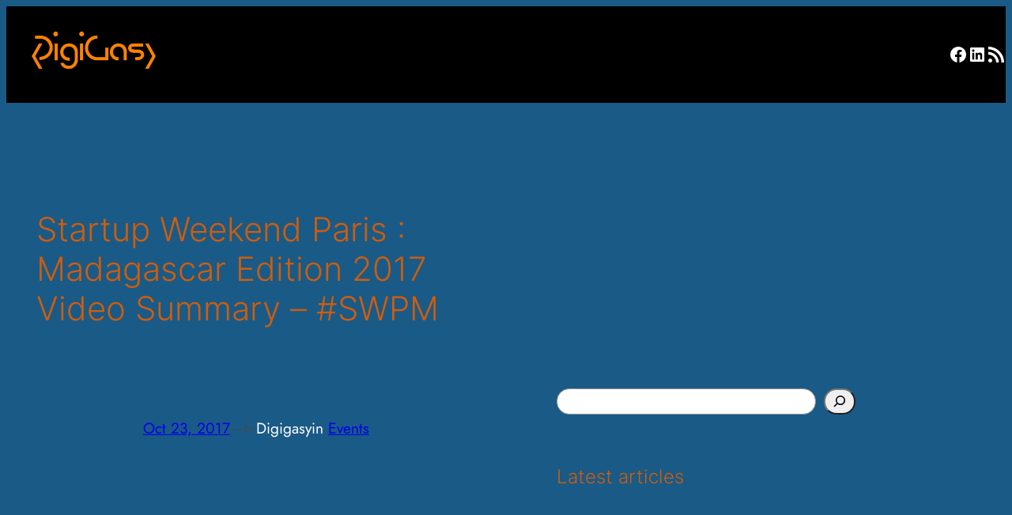

--- FILE ---
content_type: text/html; charset=UTF-8
request_url: https://digigasy.com/2017/10/23/startup-weekend-paris-madagascar-edition-2017-video-summary-swpm/
body_size: 17829
content:
<!DOCTYPE html>
<html lang="en-US">
<head>
	<meta charset="UTF-8" />
	<meta name="viewport" content="width=device-width, initial-scale=1" />
<meta name='robots' content='max-image-preview:large' />
	<style>img:is([sizes="auto" i], [sizes^="auto," i]) { contain-intrinsic-size: 3000px 1500px }</style>
	<title>Startup Weekend Paris : Madagascar Edition 2017 Video Summary &#8211; #SWPM &#8211; Digigasy</title>
<link rel="alternate" type="application/rss+xml" title="Digigasy &raquo; Feed" href="https://digigasy.com/feed/" />
<link rel="alternate" type="application/rss+xml" title="Digigasy &raquo; Comments Feed" href="https://digigasy.com/comments/feed/" />
<script>
window._wpemojiSettings = {"baseUrl":"https:\/\/s.w.org\/images\/core\/emoji\/16.0.1\/72x72\/","ext":".png","svgUrl":"https:\/\/s.w.org\/images\/core\/emoji\/16.0.1\/svg\/","svgExt":".svg","source":{"concatemoji":"https:\/\/digigasy.com\/wp-includes\/js\/wp-emoji-release.min.js?ver=6.8.2"}};
/*! This file is auto-generated */
!function(s,n){var o,i,e;function c(e){try{var t={supportTests:e,timestamp:(new Date).valueOf()};sessionStorage.setItem(o,JSON.stringify(t))}catch(e){}}function p(e,t,n){e.clearRect(0,0,e.canvas.width,e.canvas.height),e.fillText(t,0,0);var t=new Uint32Array(e.getImageData(0,0,e.canvas.width,e.canvas.height).data),a=(e.clearRect(0,0,e.canvas.width,e.canvas.height),e.fillText(n,0,0),new Uint32Array(e.getImageData(0,0,e.canvas.width,e.canvas.height).data));return t.every(function(e,t){return e===a[t]})}function u(e,t){e.clearRect(0,0,e.canvas.width,e.canvas.height),e.fillText(t,0,0);for(var n=e.getImageData(16,16,1,1),a=0;a<n.data.length;a++)if(0!==n.data[a])return!1;return!0}function f(e,t,n,a){switch(t){case"flag":return n(e,"\ud83c\udff3\ufe0f\u200d\u26a7\ufe0f","\ud83c\udff3\ufe0f\u200b\u26a7\ufe0f")?!1:!n(e,"\ud83c\udde8\ud83c\uddf6","\ud83c\udde8\u200b\ud83c\uddf6")&&!n(e,"\ud83c\udff4\udb40\udc67\udb40\udc62\udb40\udc65\udb40\udc6e\udb40\udc67\udb40\udc7f","\ud83c\udff4\u200b\udb40\udc67\u200b\udb40\udc62\u200b\udb40\udc65\u200b\udb40\udc6e\u200b\udb40\udc67\u200b\udb40\udc7f");case"emoji":return!a(e,"\ud83e\udedf")}return!1}function g(e,t,n,a){var r="undefined"!=typeof WorkerGlobalScope&&self instanceof WorkerGlobalScope?new OffscreenCanvas(300,150):s.createElement("canvas"),o=r.getContext("2d",{willReadFrequently:!0}),i=(o.textBaseline="top",o.font="600 32px Arial",{});return e.forEach(function(e){i[e]=t(o,e,n,a)}),i}function t(e){var t=s.createElement("script");t.src=e,t.defer=!0,s.head.appendChild(t)}"undefined"!=typeof Promise&&(o="wpEmojiSettingsSupports",i=["flag","emoji"],n.supports={everything:!0,everythingExceptFlag:!0},e=new Promise(function(e){s.addEventListener("DOMContentLoaded",e,{once:!0})}),new Promise(function(t){var n=function(){try{var e=JSON.parse(sessionStorage.getItem(o));if("object"==typeof e&&"number"==typeof e.timestamp&&(new Date).valueOf()<e.timestamp+604800&&"object"==typeof e.supportTests)return e.supportTests}catch(e){}return null}();if(!n){if("undefined"!=typeof Worker&&"undefined"!=typeof OffscreenCanvas&&"undefined"!=typeof URL&&URL.createObjectURL&&"undefined"!=typeof Blob)try{var e="postMessage("+g.toString()+"("+[JSON.stringify(i),f.toString(),p.toString(),u.toString()].join(",")+"));",a=new Blob([e],{type:"text/javascript"}),r=new Worker(URL.createObjectURL(a),{name:"wpTestEmojiSupports"});return void(r.onmessage=function(e){c(n=e.data),r.terminate(),t(n)})}catch(e){}c(n=g(i,f,p,u))}t(n)}).then(function(e){for(var t in e)n.supports[t]=e[t],n.supports.everything=n.supports.everything&&n.supports[t],"flag"!==t&&(n.supports.everythingExceptFlag=n.supports.everythingExceptFlag&&n.supports[t]);n.supports.everythingExceptFlag=n.supports.everythingExceptFlag&&!n.supports.flag,n.DOMReady=!1,n.readyCallback=function(){n.DOMReady=!0}}).then(function(){return e}).then(function(){var e;n.supports.everything||(n.readyCallback(),(e=n.source||{}).concatemoji?t(e.concatemoji):e.wpemoji&&e.twemoji&&(t(e.twemoji),t(e.wpemoji)))}))}((window,document),window._wpemojiSettings);
</script>
<style id='wp-block-site-logo-inline-css'>
.wp-block-site-logo{box-sizing:border-box;line-height:0}.wp-block-site-logo a{display:inline-block;line-height:0}.wp-block-site-logo.is-default-size img{height:auto;width:120px}.wp-block-site-logo img{height:auto;max-width:100%}.wp-block-site-logo a,.wp-block-site-logo img{border-radius:inherit}.wp-block-site-logo.aligncenter{margin-left:auto;margin-right:auto;text-align:center}:root :where(.wp-block-site-logo.is-style-rounded){border-radius:9999px}
</style>
<style id='wp-block-group-inline-css'>
.wp-block-group{box-sizing:border-box}:where(.wp-block-group.wp-block-group-is-layout-constrained){position:relative}
</style>
<link rel='stylesheet' id='wp-block-social-links-css' href='https://digigasy.com/wp-includes/blocks/social-links/style.min.css?ver=6.8.2' media='all' />
<style id='wp-block-spacer-inline-css'>
.wp-block-spacer{clear:both}
</style>
<style id='wp-block-post-title-inline-css'>
.wp-block-post-title{box-sizing:border-box;word-break:break-word}.wp-block-post-title :where(a){display:inline-block;font-family:inherit;font-size:inherit;font-style:inherit;font-weight:inherit;letter-spacing:inherit;line-height:inherit;text-decoration:inherit}
</style>
<style id='wp-block-post-date-inline-css'>
.wp-block-post-date{box-sizing:border-box}
</style>
<style id='wp-block-paragraph-inline-css'>
.is-small-text{font-size:.875em}.is-regular-text{font-size:1em}.is-large-text{font-size:2.25em}.is-larger-text{font-size:3em}.has-drop-cap:not(:focus):first-letter{float:left;font-size:8.4em;font-style:normal;font-weight:100;line-height:.68;margin:.05em .1em 0 0;text-transform:uppercase}body.rtl .has-drop-cap:not(:focus):first-letter{float:none;margin-left:.1em}p.has-drop-cap.has-background{overflow:hidden}:root :where(p.has-background){padding:1.25em 2.375em}:where(p.has-text-color:not(.has-link-color)) a{color:inherit}p.has-text-align-left[style*="writing-mode:vertical-lr"],p.has-text-align-right[style*="writing-mode:vertical-rl"]{rotate:180deg}
</style>
<style id='wp-block-preformatted-inline-css'>
.wp-block-preformatted{box-sizing:border-box;white-space:pre-wrap}:where(.wp-block-preformatted.has-background){padding:1.25em 2.375em}
</style>
<style id='wp-block-post-author-name-inline-css'>
.wp-block-post-author-name{box-sizing:border-box}
</style>
<style id='wp-block-post-terms-inline-css'>
.wp-block-post-terms{box-sizing:border-box}.wp-block-post-terms .wp-block-post-terms__separator{white-space:pre-wrap}

				.is-style-pill a,
				.is-style-pill span:not([class], [data-rich-text-placeholder]) {
					display: inline-block;
					background-color: var(--wp--preset--color--base-2);
					padding: 0.375rem 0.875rem;
					border-radius: var(--wp--preset--spacing--20);
				}

				.is-style-pill a:hover {
					background-color: var(--wp--preset--color--contrast-3);
				}
</style>
<style id='wp-block-post-featured-image-inline-css'>
.wp-block-post-featured-image{margin-left:0;margin-right:0}.wp-block-post-featured-image a{display:block;height:100%}.wp-block-post-featured-image :where(img){box-sizing:border-box;height:auto;max-width:100%;vertical-align:bottom;width:100%}.wp-block-post-featured-image.alignfull img,.wp-block-post-featured-image.alignwide img{width:100%}.wp-block-post-featured-image .wp-block-post-featured-image__overlay.has-background-dim{background-color:#000;inset:0;position:absolute}.wp-block-post-featured-image{position:relative}.wp-block-post-featured-image .wp-block-post-featured-image__overlay.has-background-gradient{background-color:initial}.wp-block-post-featured-image .wp-block-post-featured-image__overlay.has-background-dim-0{opacity:0}.wp-block-post-featured-image .wp-block-post-featured-image__overlay.has-background-dim-10{opacity:.1}.wp-block-post-featured-image .wp-block-post-featured-image__overlay.has-background-dim-20{opacity:.2}.wp-block-post-featured-image .wp-block-post-featured-image__overlay.has-background-dim-30{opacity:.3}.wp-block-post-featured-image .wp-block-post-featured-image__overlay.has-background-dim-40{opacity:.4}.wp-block-post-featured-image .wp-block-post-featured-image__overlay.has-background-dim-50{opacity:.5}.wp-block-post-featured-image .wp-block-post-featured-image__overlay.has-background-dim-60{opacity:.6}.wp-block-post-featured-image .wp-block-post-featured-image__overlay.has-background-dim-70{opacity:.7}.wp-block-post-featured-image .wp-block-post-featured-image__overlay.has-background-dim-80{opacity:.8}.wp-block-post-featured-image .wp-block-post-featured-image__overlay.has-background-dim-90{opacity:.9}.wp-block-post-featured-image .wp-block-post-featured-image__overlay.has-background-dim-100{opacity:1}.wp-block-post-featured-image:where(.alignleft,.alignright){width:100%}
</style>
<style id='wp-block-embed-inline-css'>
.wp-block-embed.alignleft,.wp-block-embed.alignright,.wp-block[data-align=left]>[data-type="core/embed"],.wp-block[data-align=right]>[data-type="core/embed"]{max-width:360px;width:100%}.wp-block-embed.alignleft .wp-block-embed__wrapper,.wp-block-embed.alignright .wp-block-embed__wrapper,.wp-block[data-align=left]>[data-type="core/embed"] .wp-block-embed__wrapper,.wp-block[data-align=right]>[data-type="core/embed"] .wp-block-embed__wrapper{min-width:280px}.wp-block-cover .wp-block-embed{min-height:240px;min-width:320px}.wp-block-embed{overflow-wrap:break-word}.wp-block-embed :where(figcaption){margin-bottom:1em;margin-top:.5em}.wp-block-embed iframe{max-width:100%}.wp-block-embed__wrapper{position:relative}.wp-embed-responsive .wp-has-aspect-ratio .wp-block-embed__wrapper:before{content:"";display:block;padding-top:50%}.wp-embed-responsive .wp-has-aspect-ratio iframe{bottom:0;height:100%;left:0;position:absolute;right:0;top:0;width:100%}.wp-embed-responsive .wp-embed-aspect-21-9 .wp-block-embed__wrapper:before{padding-top:42.85%}.wp-embed-responsive .wp-embed-aspect-18-9 .wp-block-embed__wrapper:before{padding-top:50%}.wp-embed-responsive .wp-embed-aspect-16-9 .wp-block-embed__wrapper:before{padding-top:56.25%}.wp-embed-responsive .wp-embed-aspect-4-3 .wp-block-embed__wrapper:before{padding-top:75%}.wp-embed-responsive .wp-embed-aspect-1-1 .wp-block-embed__wrapper:before{padding-top:100%}.wp-embed-responsive .wp-embed-aspect-9-16 .wp-block-embed__wrapper:before{padding-top:177.77%}.wp-embed-responsive .wp-embed-aspect-1-2 .wp-block-embed__wrapper:before{padding-top:200%}
</style>
<style id='wp-block-post-content-inline-css'>
.wp-block-post-content{display:flow-root}
</style>
<style id='wp-block-search-inline-css'>
.wp-block-search__button{margin-left:10px;word-break:normal}.wp-block-search__button.has-icon{line-height:0}.wp-block-search__button svg{height:1.25em;min-height:24px;min-width:24px;width:1.25em;fill:currentColor;vertical-align:text-bottom}:where(.wp-block-search__button){border:1px solid #ccc;padding:6px 10px}.wp-block-search__inside-wrapper{display:flex;flex:auto;flex-wrap:nowrap;max-width:100%}.wp-block-search__label{width:100%}.wp-block-search__input{appearance:none;border:1px solid #949494;flex-grow:1;margin-left:0;margin-right:0;min-width:3rem;padding:8px;text-decoration:unset!important}.wp-block-search.wp-block-search__button-only .wp-block-search__button{box-sizing:border-box;display:flex;flex-shrink:0;justify-content:center;margin-left:0;max-width:100%}.wp-block-search.wp-block-search__button-only .wp-block-search__inside-wrapper{min-width:0!important;transition-property:width}.wp-block-search.wp-block-search__button-only .wp-block-search__input{flex-basis:100%;transition-duration:.3s}.wp-block-search.wp-block-search__button-only.wp-block-search__searchfield-hidden,.wp-block-search.wp-block-search__button-only.wp-block-search__searchfield-hidden .wp-block-search__inside-wrapper{overflow:hidden}.wp-block-search.wp-block-search__button-only.wp-block-search__searchfield-hidden .wp-block-search__input{border-left-width:0!important;border-right-width:0!important;flex-basis:0;flex-grow:0;margin:0;min-width:0!important;padding-left:0!important;padding-right:0!important;width:0!important}:where(.wp-block-search__input){font-family:inherit;font-size:inherit;font-style:inherit;font-weight:inherit;letter-spacing:inherit;line-height:inherit;text-transform:inherit}:where(.wp-block-search__button-inside .wp-block-search__inside-wrapper){border:1px solid #949494;box-sizing:border-box;padding:4px}:where(.wp-block-search__button-inside .wp-block-search__inside-wrapper) .wp-block-search__input{border:none;border-radius:0;padding:0 4px}:where(.wp-block-search__button-inside .wp-block-search__inside-wrapper) .wp-block-search__input:focus{outline:none}:where(.wp-block-search__button-inside .wp-block-search__inside-wrapper) :where(.wp-block-search__button){padding:4px 8px}.wp-block-search.aligncenter .wp-block-search__inside-wrapper{margin:auto}.wp-block[data-align=right] .wp-block-search.wp-block-search__button-only .wp-block-search__inside-wrapper{float:right}
</style>
<style id='wp-block-heading-inline-css'>
h1.has-background,h2.has-background,h3.has-background,h4.has-background,h5.has-background,h6.has-background{padding:1.25em 2.375em}h1.has-text-align-left[style*=writing-mode]:where([style*=vertical-lr]),h1.has-text-align-right[style*=writing-mode]:where([style*=vertical-rl]),h2.has-text-align-left[style*=writing-mode]:where([style*=vertical-lr]),h2.has-text-align-right[style*=writing-mode]:where([style*=vertical-rl]),h3.has-text-align-left[style*=writing-mode]:where([style*=vertical-lr]),h3.has-text-align-right[style*=writing-mode]:where([style*=vertical-rl]),h4.has-text-align-left[style*=writing-mode]:where([style*=vertical-lr]),h4.has-text-align-right[style*=writing-mode]:where([style*=vertical-rl]),h5.has-text-align-left[style*=writing-mode]:where([style*=vertical-lr]),h5.has-text-align-right[style*=writing-mode]:where([style*=vertical-rl]),h6.has-text-align-left[style*=writing-mode]:where([style*=vertical-lr]),h6.has-text-align-right[style*=writing-mode]:where([style*=vertical-rl]){rotate:180deg}

				.is-style-asterisk:before {
					content: '';
					width: 1.5rem;
					height: 3rem;
					background: var(--wp--preset--color--contrast-2, currentColor);
					clip-path: path('M11.93.684v8.039l5.633-5.633 1.216 1.23-5.66 5.66h8.04v1.737H13.2l5.701 5.701-1.23 1.23-5.742-5.742V21h-1.737v-8.094l-5.77 5.77-1.23-1.217 5.743-5.742H.842V9.98h8.162l-5.701-5.7 1.23-1.231 5.66 5.66V.684h1.737Z');
					display: block;
				}

				/* Hide the asterisk if the heading has no content, to avoid using empty headings to display the asterisk only, which is an A11Y issue */
				.is-style-asterisk:empty:before {
					content: none;
				}

				.is-style-asterisk:-moz-only-whitespace:before {
					content: none;
				}

				.is-style-asterisk.has-text-align-center:before {
					margin: 0 auto;
				}

				.is-style-asterisk.has-text-align-right:before {
					margin-left: auto;
				}

				.rtl .is-style-asterisk.has-text-align-left:before {
					margin-right: auto;
				}
</style>
<style id='wp-block-latest-posts-inline-css'>
.wp-block-latest-posts{box-sizing:border-box}.wp-block-latest-posts.alignleft{margin-right:2em}.wp-block-latest-posts.alignright{margin-left:2em}.wp-block-latest-posts.wp-block-latest-posts__list{list-style:none}.wp-block-latest-posts.wp-block-latest-posts__list li{clear:both;overflow-wrap:break-word}.wp-block-latest-posts.is-grid{display:flex;flex-wrap:wrap}.wp-block-latest-posts.is-grid li{margin:0 1.25em 1.25em 0;width:100%}@media (min-width:600px){.wp-block-latest-posts.columns-2 li{width:calc(50% - .625em)}.wp-block-latest-posts.columns-2 li:nth-child(2n){margin-right:0}.wp-block-latest-posts.columns-3 li{width:calc(33.33333% - .83333em)}.wp-block-latest-posts.columns-3 li:nth-child(3n){margin-right:0}.wp-block-latest-posts.columns-4 li{width:calc(25% - .9375em)}.wp-block-latest-posts.columns-4 li:nth-child(4n){margin-right:0}.wp-block-latest-posts.columns-5 li{width:calc(20% - 1em)}.wp-block-latest-posts.columns-5 li:nth-child(5n){margin-right:0}.wp-block-latest-posts.columns-6 li{width:calc(16.66667% - 1.04167em)}.wp-block-latest-posts.columns-6 li:nth-child(6n){margin-right:0}}:root :where(.wp-block-latest-posts.is-grid){padding:0}:root :where(.wp-block-latest-posts.wp-block-latest-posts__list){padding-left:0}.wp-block-latest-posts__post-author,.wp-block-latest-posts__post-date{display:block;font-size:.8125em}.wp-block-latest-posts__post-excerpt,.wp-block-latest-posts__post-full-content{margin-bottom:1em;margin-top:.5em}.wp-block-latest-posts__featured-image a{display:inline-block}.wp-block-latest-posts__featured-image img{height:auto;max-width:100%;width:auto}.wp-block-latest-posts__featured-image.alignleft{float:left;margin-right:1em}.wp-block-latest-posts__featured-image.alignright{float:right;margin-left:1em}.wp-block-latest-posts__featured-image.aligncenter{margin-bottom:1em;text-align:center}
</style>
<style id='wp-block-columns-inline-css'>
.wp-block-columns{align-items:normal!important;box-sizing:border-box;display:flex;flex-wrap:wrap!important}@media (min-width:782px){.wp-block-columns{flex-wrap:nowrap!important}}.wp-block-columns.are-vertically-aligned-top{align-items:flex-start}.wp-block-columns.are-vertically-aligned-center{align-items:center}.wp-block-columns.are-vertically-aligned-bottom{align-items:flex-end}@media (max-width:781px){.wp-block-columns:not(.is-not-stacked-on-mobile)>.wp-block-column{flex-basis:100%!important}}@media (min-width:782px){.wp-block-columns:not(.is-not-stacked-on-mobile)>.wp-block-column{flex-basis:0;flex-grow:1}.wp-block-columns:not(.is-not-stacked-on-mobile)>.wp-block-column[style*=flex-basis]{flex-grow:0}}.wp-block-columns.is-not-stacked-on-mobile{flex-wrap:nowrap!important}.wp-block-columns.is-not-stacked-on-mobile>.wp-block-column{flex-basis:0;flex-grow:1}.wp-block-columns.is-not-stacked-on-mobile>.wp-block-column[style*=flex-basis]{flex-grow:0}:where(.wp-block-columns){margin-bottom:1.75em}:where(.wp-block-columns.has-background){padding:1.25em 2.375em}.wp-block-column{flex-grow:1;min-width:0;overflow-wrap:break-word;word-break:break-word}.wp-block-column.is-vertically-aligned-top{align-self:flex-start}.wp-block-column.is-vertically-aligned-center{align-self:center}.wp-block-column.is-vertically-aligned-bottom{align-self:flex-end}.wp-block-column.is-vertically-aligned-stretch{align-self:stretch}.wp-block-column.is-vertically-aligned-bottom,.wp-block-column.is-vertically-aligned-center,.wp-block-column.is-vertically-aligned-top{width:100%}
</style>
<style id='wp-block-separator-inline-css'>
@charset "UTF-8";.wp-block-separator{border:none;border-top:2px solid}:root :where(.wp-block-separator.is-style-dots){height:auto;line-height:1;text-align:center}:root :where(.wp-block-separator.is-style-dots):before{color:currentColor;content:"···";font-family:serif;font-size:1.5em;letter-spacing:2em;padding-left:2em}.wp-block-separator.is-style-dots{background:none!important;border:none!important}
</style>
<style id='wp-block-post-navigation-link-inline-css'>
.wp-block-post-navigation-link .wp-block-post-navigation-link__arrow-previous{display:inline-block;margin-right:1ch}.wp-block-post-navigation-link .wp-block-post-navigation-link__arrow-previous:not(.is-arrow-chevron){transform:scaleX(1)}.wp-block-post-navigation-link .wp-block-post-navigation-link__arrow-next{display:inline-block;margin-left:1ch}.wp-block-post-navigation-link .wp-block-post-navigation-link__arrow-next:not(.is-arrow-chevron){transform:scaleX(1)}.wp-block-post-navigation-link.has-text-align-left[style*="writing-mode: vertical-lr"],.wp-block-post-navigation-link.has-text-align-right[style*="writing-mode: vertical-rl"]{rotate:180deg}
</style>
<style id='wp-block-archives-inline-css'>
.wp-block-archives{box-sizing:border-box}.wp-block-archives-dropdown label{display:block}
</style>
<style id='wp-block-categories-inline-css'>
.wp-block-categories{box-sizing:border-box}.wp-block-categories.alignleft{margin-right:2em}.wp-block-categories.alignright{margin-left:2em}.wp-block-categories.wp-block-categories-dropdown.aligncenter{text-align:center}.wp-block-categories .wp-block-categories__label{display:block;width:100%}
</style>
<style id='wp-emoji-styles-inline-css'>

	img.wp-smiley, img.emoji {
		display: inline !important;
		border: none !important;
		box-shadow: none !important;
		height: 1em !important;
		width: 1em !important;
		margin: 0 0.07em !important;
		vertical-align: -0.1em !important;
		background: none !important;
		padding: 0 !important;
	}
</style>
<style id='wp-block-library-inline-css'>
:root{--wp-admin-theme-color:#007cba;--wp-admin-theme-color--rgb:0,124,186;--wp-admin-theme-color-darker-10:#006ba1;--wp-admin-theme-color-darker-10--rgb:0,107,161;--wp-admin-theme-color-darker-20:#005a87;--wp-admin-theme-color-darker-20--rgb:0,90,135;--wp-admin-border-width-focus:2px;--wp-block-synced-color:#7a00df;--wp-block-synced-color--rgb:122,0,223;--wp-bound-block-color:var(--wp-block-synced-color)}@media (min-resolution:192dpi){:root{--wp-admin-border-width-focus:1.5px}}.wp-element-button{cursor:pointer}:root{--wp--preset--font-size--normal:16px;--wp--preset--font-size--huge:42px}:root .has-very-light-gray-background-color{background-color:#eee}:root .has-very-dark-gray-background-color{background-color:#313131}:root .has-very-light-gray-color{color:#eee}:root .has-very-dark-gray-color{color:#313131}:root .has-vivid-green-cyan-to-vivid-cyan-blue-gradient-background{background:linear-gradient(135deg,#00d084,#0693e3)}:root .has-purple-crush-gradient-background{background:linear-gradient(135deg,#34e2e4,#4721fb 50%,#ab1dfe)}:root .has-hazy-dawn-gradient-background{background:linear-gradient(135deg,#faaca8,#dad0ec)}:root .has-subdued-olive-gradient-background{background:linear-gradient(135deg,#fafae1,#67a671)}:root .has-atomic-cream-gradient-background{background:linear-gradient(135deg,#fdd79a,#004a59)}:root .has-nightshade-gradient-background{background:linear-gradient(135deg,#330968,#31cdcf)}:root .has-midnight-gradient-background{background:linear-gradient(135deg,#020381,#2874fc)}.has-regular-font-size{font-size:1em}.has-larger-font-size{font-size:2.625em}.has-normal-font-size{font-size:var(--wp--preset--font-size--normal)}.has-huge-font-size{font-size:var(--wp--preset--font-size--huge)}.has-text-align-center{text-align:center}.has-text-align-left{text-align:left}.has-text-align-right{text-align:right}#end-resizable-editor-section{display:none}.aligncenter{clear:both}.items-justified-left{justify-content:flex-start}.items-justified-center{justify-content:center}.items-justified-right{justify-content:flex-end}.items-justified-space-between{justify-content:space-between}.screen-reader-text{border:0;clip-path:inset(50%);height:1px;margin:-1px;overflow:hidden;padding:0;position:absolute;width:1px;word-wrap:normal!important}.screen-reader-text:focus{background-color:#ddd;clip-path:none;color:#444;display:block;font-size:1em;height:auto;left:5px;line-height:normal;padding:15px 23px 14px;text-decoration:none;top:5px;width:auto;z-index:100000}html :where(.has-border-color){border-style:solid}html :where([style*=border-top-color]){border-top-style:solid}html :where([style*=border-right-color]){border-right-style:solid}html :where([style*=border-bottom-color]){border-bottom-style:solid}html :where([style*=border-left-color]){border-left-style:solid}html :where([style*=border-width]){border-style:solid}html :where([style*=border-top-width]){border-top-style:solid}html :where([style*=border-right-width]){border-right-style:solid}html :where([style*=border-bottom-width]){border-bottom-style:solid}html :where([style*=border-left-width]){border-left-style:solid}html :where(img[class*=wp-image-]){height:auto;max-width:100%}:where(figure){margin:0 0 1em}html :where(.is-position-sticky){--wp-admin--admin-bar--position-offset:var(--wp-admin--admin-bar--height,0px)}@media screen and (max-width:600px){html :where(.is-position-sticky){--wp-admin--admin-bar--position-offset:0px}}
</style>
<style id='global-styles-inline-css'>
:root{--wp--preset--aspect-ratio--square: 1;--wp--preset--aspect-ratio--4-3: 4/3;--wp--preset--aspect-ratio--3-4: 3/4;--wp--preset--aspect-ratio--3-2: 3/2;--wp--preset--aspect-ratio--2-3: 2/3;--wp--preset--aspect-ratio--16-9: 16/9;--wp--preset--aspect-ratio--9-16: 9/16;--wp--preset--color--black: #000000;--wp--preset--color--cyan-bluish-gray: #abb8c3;--wp--preset--color--white: #ffffff;--wp--preset--color--pale-pink: #f78da7;--wp--preset--color--vivid-red: #cf2e2e;--wp--preset--color--luminous-vivid-orange: #ff6900;--wp--preset--color--luminous-vivid-amber: #fcb900;--wp--preset--color--light-green-cyan: #7bdcb5;--wp--preset--color--vivid-green-cyan: #00d084;--wp--preset--color--pale-cyan-blue: #8ed1fc;--wp--preset--color--vivid-cyan-blue: #0693e3;--wp--preset--color--vivid-purple: #9b51e0;--wp--preset--color--base: #EBEBEF;--wp--preset--color--base-2: #DCE0E6;--wp--preset--color--contrast: #1C2930;--wp--preset--color--contrast-2: #37505d;--wp--preset--color--contrast-3: #96A5B2;--wp--preset--color--custom-orange: #cf5d0d;--wp--preset--color--custom-white: #ffffff;--wp--preset--color--custom-black: #000;--wp--preset--color--custom-blue: #1a5a86;--wp--preset--gradient--vivid-cyan-blue-to-vivid-purple: linear-gradient(135deg,rgba(6,147,227,1) 0%,rgb(155,81,224) 100%);--wp--preset--gradient--light-green-cyan-to-vivid-green-cyan: linear-gradient(135deg,rgb(122,220,180) 0%,rgb(0,208,130) 100%);--wp--preset--gradient--luminous-vivid-amber-to-luminous-vivid-orange: linear-gradient(135deg,rgba(252,185,0,1) 0%,rgba(255,105,0,1) 100%);--wp--preset--gradient--luminous-vivid-orange-to-vivid-red: linear-gradient(135deg,rgba(255,105,0,1) 0%,rgb(207,46,46) 100%);--wp--preset--gradient--very-light-gray-to-cyan-bluish-gray: linear-gradient(135deg,rgb(238,238,238) 0%,rgb(169,184,195) 100%);--wp--preset--gradient--cool-to-warm-spectrum: linear-gradient(135deg,rgb(74,234,220) 0%,rgb(151,120,209) 20%,rgb(207,42,186) 40%,rgb(238,44,130) 60%,rgb(251,105,98) 80%,rgb(254,248,76) 100%);--wp--preset--gradient--blush-light-purple: linear-gradient(135deg,rgb(255,206,236) 0%,rgb(152,150,240) 100%);--wp--preset--gradient--blush-bordeaux: linear-gradient(135deg,rgb(254,205,165) 0%,rgb(254,45,45) 50%,rgb(107,0,62) 100%);--wp--preset--gradient--luminous-dusk: linear-gradient(135deg,rgb(255,203,112) 0%,rgb(199,81,192) 50%,rgb(65,88,208) 100%);--wp--preset--gradient--pale-ocean: linear-gradient(135deg,rgb(255,245,203) 0%,rgb(182,227,212) 50%,rgb(51,167,181) 100%);--wp--preset--gradient--electric-grass: linear-gradient(135deg,rgb(202,248,128) 0%,rgb(113,206,126) 100%);--wp--preset--gradient--midnight: linear-gradient(135deg,rgb(2,3,129) 0%,rgb(40,116,252) 100%);--wp--preset--gradient--gradient-1: linear-gradient(to bottom, #cbd9e1 0%, #EBEBEF 100%);--wp--preset--gradient--gradient-2: linear-gradient(to bottom, #466577 0%, #EBEBEF 100%);--wp--preset--gradient--gradient-3: linear-gradient(to bottom, #37505d 0%, #EBEBEF 100%);--wp--preset--gradient--gradient-4: linear-gradient(to bottom, #1C2930 0%, #EBEBEF 100%);--wp--preset--gradient--gradient-5: linear-gradient(to bottom, #37505d 0%, #466577 100%);--wp--preset--gradient--gradient-6: linear-gradient(to bottom, #1C2930 0%, #37505d 100%);--wp--preset--gradient--gradient-7: linear-gradient(to bottom, #EBEBEF 50%, #cbd9e1 50%);--wp--preset--gradient--gradient-8: linear-gradient(to bottom, #466577 50%, #EBEBEF 50%);--wp--preset--gradient--gradient-9: linear-gradient(to bottom, #37505d 50%, #EBEBEF 50%);--wp--preset--gradient--gradient-10: linear-gradient(to bottom, #1C2930 50%, #EBEBEF 50%);--wp--preset--gradient--gradient-11: linear-gradient(to bottom, #37505d 50%, #466577 50%);--wp--preset--gradient--gradient-12: linear-gradient(to bottom, #1C2930 50%, #37505d 50%);--wp--preset--font-size--small: 1rem;--wp--preset--font-size--medium: 1.2rem;--wp--preset--font-size--large: clamp(1.5rem, 1.5rem + ((1vw - 0.2rem) * 0.833), 2rem);--wp--preset--font-size--x-large: clamp(2rem, 2rem + ((1vw - 0.2rem) * 1.083), 2.65rem);--wp--preset--font-size--xx-large: clamp(2.65rem, 2.65rem + ((1vw - 0.2rem) * 1.417), 3.5rem);--wp--preset--font-family--heading: "Inter", sans-serif;--wp--preset--font-family--body: "Jost", sans-serif;--wp--preset--font-family--system-sans-serif: -apple-system, BlinkMacSystemFont, avenir next, avenir, segoe ui, helvetica neue, helvetica, Cantarell, Ubuntu, roboto, noto, arial, sans-serif;--wp--preset--font-family--system-serif: Iowan Old Style, Apple Garamond, Baskerville, Times New Roman, Droid Serif, Times, Source Serif Pro, serif, Apple Color Emoji, Segoe UI Emoji, Segoe UI Symbol;--wp--preset--spacing--20: min(1.5rem, 2vw);--wp--preset--spacing--30: min(2.5rem, 3vw);--wp--preset--spacing--40: min(4rem, 5vw);--wp--preset--spacing--50: min(6.5rem, 8vw);--wp--preset--spacing--60: min(10.5rem, 13vw);--wp--preset--spacing--70: 3.38rem;--wp--preset--spacing--80: 5.06rem;--wp--preset--spacing--10: 1rem;--wp--preset--shadow--natural: 6px 6px 9px rgba(0, 0, 0, 0.2);--wp--preset--shadow--deep: 12px 12px 50px rgba(0, 0, 0, 0.4);--wp--preset--shadow--sharp: 6px 6px 0px rgba(0, 0, 0, 0.2);--wp--preset--shadow--outlined: 6px 6px 0px -3px rgba(255, 255, 255, 1), 6px 6px rgba(0, 0, 0, 1);--wp--preset--shadow--crisp: 6px 6px 0px rgba(0, 0, 0, 1);}:root { --wp--style--global--content-size: 620px;--wp--style--global--wide-size: 1280px; }:where(body) { margin: 0; }.wp-site-blocks { padding-top: var(--wp--style--root--padding-top); padding-bottom: var(--wp--style--root--padding-bottom); }.has-global-padding { padding-right: var(--wp--style--root--padding-right); padding-left: var(--wp--style--root--padding-left); }.has-global-padding > .alignfull { margin-right: calc(var(--wp--style--root--padding-right) * -1); margin-left: calc(var(--wp--style--root--padding-left) * -1); }.has-global-padding :where(:not(.alignfull.is-layout-flow) > .has-global-padding:not(.wp-block-block, .alignfull)) { padding-right: 0; padding-left: 0; }.has-global-padding :where(:not(.alignfull.is-layout-flow) > .has-global-padding:not(.wp-block-block, .alignfull)) > .alignfull { margin-left: 0; margin-right: 0; }.wp-site-blocks > .alignleft { float: left; margin-right: 2em; }.wp-site-blocks > .alignright { float: right; margin-left: 2em; }.wp-site-blocks > .aligncenter { justify-content: center; margin-left: auto; margin-right: auto; }:where(.wp-site-blocks) > * { margin-block-start: 0rem; margin-block-end: 0; }:where(.wp-site-blocks) > :first-child { margin-block-start: 0; }:where(.wp-site-blocks) > :last-child { margin-block-end: 0; }:root { --wp--style--block-gap: 0rem; }:root :where(.is-layout-flow) > :first-child{margin-block-start: 0;}:root :where(.is-layout-flow) > :last-child{margin-block-end: 0;}:root :where(.is-layout-flow) > *{margin-block-start: 0rem;margin-block-end: 0;}:root :where(.is-layout-constrained) > :first-child{margin-block-start: 0;}:root :where(.is-layout-constrained) > :last-child{margin-block-end: 0;}:root :where(.is-layout-constrained) > *{margin-block-start: 0rem;margin-block-end: 0;}:root :where(.is-layout-flex){gap: 0rem;}:root :where(.is-layout-grid){gap: 0rem;}.is-layout-flow > .alignleft{float: left;margin-inline-start: 0;margin-inline-end: 2em;}.is-layout-flow > .alignright{float: right;margin-inline-start: 2em;margin-inline-end: 0;}.is-layout-flow > .aligncenter{margin-left: auto !important;margin-right: auto !important;}.is-layout-constrained > .alignleft{float: left;margin-inline-start: 0;margin-inline-end: 2em;}.is-layout-constrained > .alignright{float: right;margin-inline-start: 2em;margin-inline-end: 0;}.is-layout-constrained > .aligncenter{margin-left: auto !important;margin-right: auto !important;}.is-layout-constrained > :where(:not(.alignleft):not(.alignright):not(.alignfull)){max-width: var(--wp--style--global--content-size);margin-left: auto !important;margin-right: auto !important;}.is-layout-constrained > .alignwide{max-width: var(--wp--style--global--wide-size);}body .is-layout-flex{display: flex;}.is-layout-flex{flex-wrap: wrap;align-items: center;}.is-layout-flex > :is(*, div){margin: 0;}body .is-layout-grid{display: grid;}.is-layout-grid > :is(*, div){margin: 0;}body{background-color: var(--wp--preset--color--custom-blue);color: var(--wp--preset--color--custom-white);font-family: var(--wp--preset--font-family--body);font-size: var(--wp--preset--font-size--medium);font-style: normal;font-weight: 400;line-height: 1.55;--wp--style--root--padding-top: 0px;--wp--style--root--padding-right: 0;--wp--style--root--padding-bottom: 0px;--wp--style--root--padding-left: 0;}a:where(:not(.wp-element-button)){color: var(--wp--preset--color--custom-white);text-decoration: underline;}:root :where(a:where(:not(.wp-element-button)):hover){text-decoration: none;}h1, h2, h3, h4, h5, h6{color: var(--wp--preset--color--custom-orange);font-family: var(--wp--preset--font-family--heading);font-style: normal;font-weight: 300;letter-spacing: 0;line-height: 1.2;}h1{font-size: var(--wp--preset--font-size--xx-large);line-height: 1.15;}h2{font-size: var(--wp--preset--font-size--x-large);}h3{font-size: var(--wp--preset--font-size--large);}h4{font-size: clamp(1.1rem, 1.1rem + ((1vw - 0.2rem) * 0.767), 1.5rem);}h5{font-size: var(--wp--preset--font-size--medium);}h6{font-size: var(--wp--preset--font-size--small);}:root :where(.wp-element-button, .wp-block-button__link){background-color: var(--wp--preset--color--custom-orange);border-radius: 4px;border-color: var(--wp--preset--color--contrast-2);border-width: 0;color: var(--wp--preset--color--base);font-family: var(--wp--preset--font-family--heading);font-size: 0.75rem;font-style: normal;font-weight: 500;letter-spacing: 0.1rem;line-height: inherit;padding-top: 1rem;padding-right: 2.2rem;padding-bottom: 1rem;padding-left: 2.2rem;text-decoration: none;text-transform: uppercase;}:root :where(.wp-element-button:hover, .wp-block-button__link:hover){background-color: var(--wp--preset--color--contrast);border-color: var(--wp--preset--color--contrast);color: var(--wp--preset--color--base);}:root :where(.wp-element-button:focus, .wp-block-button__link:focus){background-color: var(--wp--preset--color--contrast-2);border-color: var(--wp--preset--color--contrast-2);color: var(--wp--preset--color--base);outline-color: var(--wp--preset--color--contrast);outline-offset: 2px;outline-style: dotted;outline-width: 1px;}:root :where(.wp-element-button:active, .wp-block-button__link:active){background-color: var(--wp--preset--color--contrast);color: var(--wp--preset--color--base);}:root :where(.wp-element-caption, .wp-block-audio figcaption, .wp-block-embed figcaption, .wp-block-gallery figcaption, .wp-block-image figcaption, .wp-block-table figcaption, .wp-block-video figcaption){color: var(--wp--preset--color--custom-orange);font-family: var(--wp--preset--font-family--body);font-size: 0.8rem;}.has-black-color{color: var(--wp--preset--color--black) !important;}.has-cyan-bluish-gray-color{color: var(--wp--preset--color--cyan-bluish-gray) !important;}.has-white-color{color: var(--wp--preset--color--white) !important;}.has-pale-pink-color{color: var(--wp--preset--color--pale-pink) !important;}.has-vivid-red-color{color: var(--wp--preset--color--vivid-red) !important;}.has-luminous-vivid-orange-color{color: var(--wp--preset--color--luminous-vivid-orange) !important;}.has-luminous-vivid-amber-color{color: var(--wp--preset--color--luminous-vivid-amber) !important;}.has-light-green-cyan-color{color: var(--wp--preset--color--light-green-cyan) !important;}.has-vivid-green-cyan-color{color: var(--wp--preset--color--vivid-green-cyan) !important;}.has-pale-cyan-blue-color{color: var(--wp--preset--color--pale-cyan-blue) !important;}.has-vivid-cyan-blue-color{color: var(--wp--preset--color--vivid-cyan-blue) !important;}.has-vivid-purple-color{color: var(--wp--preset--color--vivid-purple) !important;}.has-base-color{color: var(--wp--preset--color--base) !important;}.has-base-2-color{color: var(--wp--preset--color--base-2) !important;}.has-contrast-color{color: var(--wp--preset--color--contrast) !important;}.has-contrast-2-color{color: var(--wp--preset--color--contrast-2) !important;}.has-contrast-3-color{color: var(--wp--preset--color--contrast-3) !important;}.has-custom-orange-color{color: var(--wp--preset--color--custom-orange) !important;}.has-custom-white-color{color: var(--wp--preset--color--custom-white) !important;}.has-custom-black-color{color: var(--wp--preset--color--custom-black) !important;}.has-custom-blue-color{color: var(--wp--preset--color--custom-blue) !important;}.has-black-background-color{background-color: var(--wp--preset--color--black) !important;}.has-cyan-bluish-gray-background-color{background-color: var(--wp--preset--color--cyan-bluish-gray) !important;}.has-white-background-color{background-color: var(--wp--preset--color--white) !important;}.has-pale-pink-background-color{background-color: var(--wp--preset--color--pale-pink) !important;}.has-vivid-red-background-color{background-color: var(--wp--preset--color--vivid-red) !important;}.has-luminous-vivid-orange-background-color{background-color: var(--wp--preset--color--luminous-vivid-orange) !important;}.has-luminous-vivid-amber-background-color{background-color: var(--wp--preset--color--luminous-vivid-amber) !important;}.has-light-green-cyan-background-color{background-color: var(--wp--preset--color--light-green-cyan) !important;}.has-vivid-green-cyan-background-color{background-color: var(--wp--preset--color--vivid-green-cyan) !important;}.has-pale-cyan-blue-background-color{background-color: var(--wp--preset--color--pale-cyan-blue) !important;}.has-vivid-cyan-blue-background-color{background-color: var(--wp--preset--color--vivid-cyan-blue) !important;}.has-vivid-purple-background-color{background-color: var(--wp--preset--color--vivid-purple) !important;}.has-base-background-color{background-color: var(--wp--preset--color--base) !important;}.has-base-2-background-color{background-color: var(--wp--preset--color--base-2) !important;}.has-contrast-background-color{background-color: var(--wp--preset--color--contrast) !important;}.has-contrast-2-background-color{background-color: var(--wp--preset--color--contrast-2) !important;}.has-contrast-3-background-color{background-color: var(--wp--preset--color--contrast-3) !important;}.has-custom-orange-background-color{background-color: var(--wp--preset--color--custom-orange) !important;}.has-custom-white-background-color{background-color: var(--wp--preset--color--custom-white) !important;}.has-custom-black-background-color{background-color: var(--wp--preset--color--custom-black) !important;}.has-custom-blue-background-color{background-color: var(--wp--preset--color--custom-blue) !important;}.has-black-border-color{border-color: var(--wp--preset--color--black) !important;}.has-cyan-bluish-gray-border-color{border-color: var(--wp--preset--color--cyan-bluish-gray) !important;}.has-white-border-color{border-color: var(--wp--preset--color--white) !important;}.has-pale-pink-border-color{border-color: var(--wp--preset--color--pale-pink) !important;}.has-vivid-red-border-color{border-color: var(--wp--preset--color--vivid-red) !important;}.has-luminous-vivid-orange-border-color{border-color: var(--wp--preset--color--luminous-vivid-orange) !important;}.has-luminous-vivid-amber-border-color{border-color: var(--wp--preset--color--luminous-vivid-amber) !important;}.has-light-green-cyan-border-color{border-color: var(--wp--preset--color--light-green-cyan) !important;}.has-vivid-green-cyan-border-color{border-color: var(--wp--preset--color--vivid-green-cyan) !important;}.has-pale-cyan-blue-border-color{border-color: var(--wp--preset--color--pale-cyan-blue) !important;}.has-vivid-cyan-blue-border-color{border-color: var(--wp--preset--color--vivid-cyan-blue) !important;}.has-vivid-purple-border-color{border-color: var(--wp--preset--color--vivid-purple) !important;}.has-base-border-color{border-color: var(--wp--preset--color--base) !important;}.has-base-2-border-color{border-color: var(--wp--preset--color--base-2) !important;}.has-contrast-border-color{border-color: var(--wp--preset--color--contrast) !important;}.has-contrast-2-border-color{border-color: var(--wp--preset--color--contrast-2) !important;}.has-contrast-3-border-color{border-color: var(--wp--preset--color--contrast-3) !important;}.has-custom-orange-border-color{border-color: var(--wp--preset--color--custom-orange) !important;}.has-custom-white-border-color{border-color: var(--wp--preset--color--custom-white) !important;}.has-custom-black-border-color{border-color: var(--wp--preset--color--custom-black) !important;}.has-custom-blue-border-color{border-color: var(--wp--preset--color--custom-blue) !important;}.has-vivid-cyan-blue-to-vivid-purple-gradient-background{background: var(--wp--preset--gradient--vivid-cyan-blue-to-vivid-purple) !important;}.has-light-green-cyan-to-vivid-green-cyan-gradient-background{background: var(--wp--preset--gradient--light-green-cyan-to-vivid-green-cyan) !important;}.has-luminous-vivid-amber-to-luminous-vivid-orange-gradient-background{background: var(--wp--preset--gradient--luminous-vivid-amber-to-luminous-vivid-orange) !important;}.has-luminous-vivid-orange-to-vivid-red-gradient-background{background: var(--wp--preset--gradient--luminous-vivid-orange-to-vivid-red) !important;}.has-very-light-gray-to-cyan-bluish-gray-gradient-background{background: var(--wp--preset--gradient--very-light-gray-to-cyan-bluish-gray) !important;}.has-cool-to-warm-spectrum-gradient-background{background: var(--wp--preset--gradient--cool-to-warm-spectrum) !important;}.has-blush-light-purple-gradient-background{background: var(--wp--preset--gradient--blush-light-purple) !important;}.has-blush-bordeaux-gradient-background{background: var(--wp--preset--gradient--blush-bordeaux) !important;}.has-luminous-dusk-gradient-background{background: var(--wp--preset--gradient--luminous-dusk) !important;}.has-pale-ocean-gradient-background{background: var(--wp--preset--gradient--pale-ocean) !important;}.has-electric-grass-gradient-background{background: var(--wp--preset--gradient--electric-grass) !important;}.has-midnight-gradient-background{background: var(--wp--preset--gradient--midnight) !important;}.has-gradient-1-gradient-background{background: var(--wp--preset--gradient--gradient-1) !important;}.has-gradient-2-gradient-background{background: var(--wp--preset--gradient--gradient-2) !important;}.has-gradient-3-gradient-background{background: var(--wp--preset--gradient--gradient-3) !important;}.has-gradient-4-gradient-background{background: var(--wp--preset--gradient--gradient-4) !important;}.has-gradient-5-gradient-background{background: var(--wp--preset--gradient--gradient-5) !important;}.has-gradient-6-gradient-background{background: var(--wp--preset--gradient--gradient-6) !important;}.has-gradient-7-gradient-background{background: var(--wp--preset--gradient--gradient-7) !important;}.has-gradient-8-gradient-background{background: var(--wp--preset--gradient--gradient-8) !important;}.has-gradient-9-gradient-background{background: var(--wp--preset--gradient--gradient-9) !important;}.has-gradient-10-gradient-background{background: var(--wp--preset--gradient--gradient-10) !important;}.has-gradient-11-gradient-background{background: var(--wp--preset--gradient--gradient-11) !important;}.has-gradient-12-gradient-background{background: var(--wp--preset--gradient--gradient-12) !important;}.has-small-font-size{font-size: var(--wp--preset--font-size--small) !important;}.has-medium-font-size{font-size: var(--wp--preset--font-size--medium) !important;}.has-large-font-size{font-size: var(--wp--preset--font-size--large) !important;}.has-x-large-font-size{font-size: var(--wp--preset--font-size--x-large) !important;}.has-xx-large-font-size{font-size: var(--wp--preset--font-size--xx-large) !important;}.has-heading-font-family{font-family: var(--wp--preset--font-family--heading) !important;}.has-body-font-family{font-family: var(--wp--preset--font-family--body) !important;}.has-system-sans-serif-font-family{font-family: var(--wp--preset--font-family--system-sans-serif) !important;}.has-system-serif-font-family{font-family: var(--wp--preset--font-family--system-serif) !important;}
:root :where(.wp-block-categories){padding-right: 0px;padding-left: 0px;}:root :where(.wp-block-categories){list-style-type:none;}:root :where(.wp-block-categories li){margin-bottom: 0.5rem;}
:root :where(.wp-block-post-author-name){font-size: var(--wp--preset--font-size--small);}
:root :where(.wp-block-post-author-name a:where(:not(.wp-element-button))){text-decoration: none;}
:root :where(.wp-block-post-author-name a:where(:not(.wp-element-button)):hover){text-decoration: underline;}
:root :where(.wp-block-post-date){color: var(--wp--preset--color--contrast-3);font-size: var(--wp--preset--font-size--small);}
:root :where(.wp-block-post-date a:where(:not(.wp-element-button))){color: var(--wp--preset--color--contrast-3);text-decoration: none;}
:root :where(.wp-block-post-date a:where(:not(.wp-element-button)):hover){text-decoration: underline;}
:root :where(.wp-block-post-featured-image img, .wp-block-post-featured-image .block-editor-media-placeholder, .wp-block-post-featured-image .wp-block-post-featured-image__overlay){border-radius: var(--wp--preset--spacing--20);}
:root :where(.wp-block-post-terms){font-size: var(--wp--preset--font-size--small);}:root :where(.wp-block-post-terms .wp-block-post-terms__prefix){color: var(--wp--preset--color--contrast-2);}
:root :where(.wp-block-post-terms a:where(:not(.wp-element-button))){text-decoration: none;}
:root :where(.wp-block-post-terms a:where(:not(.wp-element-button)):hover){text-decoration: underline;}
:root :where(.wp-block-post-title a:where(:not(.wp-element-button))){text-decoration: none;}
:root :where(.wp-block-post-title a:where(:not(.wp-element-button)):hover){text-decoration: underline;}
:root :where(.wp-block-search .wp-block-search__label, .wp-block-search .wp-block-search__input, .wp-block-search .wp-block-search__button){font-size: var(--wp--preset--font-size--small);}:root :where(.wp-block-search .wp-block-search__input){border-radius:.33rem}
:root :where(.wp-block-search .wp-element-button,.wp-block-search  .wp-block-button__link){border-radius: 4px;}
:root :where(.wp-block-separator){border-color: currentColor;border-width: 0 0 1px 0;border-style: solid;color: var(--wp--preset--color--contrast);}:root :where(.wp-block-separator){}:root :where(.wp-block-separator:not(.is-style-wide):not(.is-style-dots):not(.alignwide):not(.alignfull)){width: var(--wp--preset--spacing--60)}
</style>
<style id='core-block-supports-inline-css'>
.wp-elements-701991667b901be98d2000ef14ad29aa a:where(:not(.wp-element-button)){color:var(--wp--preset--color--base);}.wp-container-content-9cfa9a5a{flex-grow:1;}.wp-container-core-group-is-layout-fbcf6490{gap:var(--wp--preset--spacing--20);}.wp-container-core-social-links-is-layout-af800b61{gap:var(--wp--preset--spacing--10) 0.5em;}.wp-container-core-group-is-layout-b585a4aa{justify-content:space-between;}.wp-container-1{top:calc(0px + var(--wp-admin--admin-bar--position-offset, 0px));position:sticky;z-index:10;}.wp-container-core-group-is-layout-16542752 > *{margin-block-start:0;margin-block-end:0;}.wp-container-core-group-is-layout-16542752 > * + *{margin-block-start:0;margin-block-end:0;}.wp-elements-b0ba1ca913a25d1c605f774950b21c34 a:where(:not(.wp-element-button)){color:var(--wp--preset--color--custom-orange);}.wp-container-content-435e978a{flex-basis:58px;}.wp-container-core-group-is-layout-05d715ce{gap:0.3em;justify-content:center;}.wp-container-content-b10dd31d{flex-basis:69px;}.wp-container-content-6388d5dc{flex-basis:100px;}.wp-container-core-post-content-is-layout-81d5c4b5 > *{margin-block-start:0;margin-block-end:0;}.wp-container-core-post-content-is-layout-81d5c4b5 > * + *{margin-block-start:var(--wp--preset--spacing--20);margin-block-end:0;}.wp-container-core-group-is-layout-dc172d6c{flex-direction:column;align-items:center;}.wp-elements-a283d32fa3eef9aab04567d868aa8e31 a:where(:not(.wp-element-button)){color:var(--wp--preset--color--custom-orange);}.wp-container-core-group-is-layout-97829e9f > .alignfull{margin-right:calc(var(--wp--preset--spacing--40) * -1);margin-left:calc(var(--wp--preset--spacing--40) * -1);}.wp-container-core-group-is-layout-ce155fab{flex-direction:column;align-items:center;}.wp-container-4{top:calc(0px + var(--wp-admin--admin-bar--position-offset, 0px));position:sticky;z-index:10;}.wp-container-core-columns-is-layout-28f84493{flex-wrap:nowrap;}.wp-elements-d6efc35f447b01a07ddf48825c901623 a:where(:not(.wp-element-button)){color:var(--wp--preset--color--custom-blue);}.wp-container-content-61e5ad9c{flex-basis:142px;}.wp-container-core-group-is-layout-c08a3ef2{flex-wrap:nowrap;justify-content:space-between;}.wp-elements-c48b2cee6472ef0cd81b1aad56813929 a:where(:not(.wp-element-button)){color:var(--wp--preset--color--custom-white);}.wp-elements-91e0ac950cdb1ddb35b6d306b49a9552 a:where(:not(.wp-element-button)){color:var(--wp--preset--color--custom-white);}.wp-container-core-social-links-is-layout-6b03b219{gap:var(--wp--preset--spacing--20) 0.5em;justify-content:center;}.wp-container-core-column-is-layout-1db1effd > *{margin-block-start:0;margin-block-end:0;}.wp-container-core-column-is-layout-1db1effd > * + *{margin-block-start:0;margin-block-end:0;}.wp-elements-7080f85b5fd66b296f306884d824806f a:where(:not(.wp-element-button)){color:var(--wp--preset--color--custom-orange);}.wp-container-core-column-is-layout-bef585f2 > *{margin-block-start:0;margin-block-end:0;}.wp-container-core-column-is-layout-bef585f2 > * + *{margin-block-start:0;margin-block-end:0;}.wp-elements-01dd0495e75b1235f7d5e9ab18d01e61 a:where(:not(.wp-element-button)){color:var(--wp--preset--color--custom-orange);}.wp-container-core-column-is-layout-9c18b7eb > *{margin-block-start:0;margin-block-end:0;}.wp-container-core-column-is-layout-9c18b7eb > * + *{margin-block-start:var(--wp--preset--spacing--10);margin-block-end:0;}.wp-container-core-columns-is-layout-96402260{flex-wrap:nowrap;gap:0 var(--wp--preset--spacing--10);}
</style>
<style id='wp-block-template-skip-link-inline-css'>

		.skip-link.screen-reader-text {
			border: 0;
			clip-path: inset(50%);
			height: 1px;
			margin: -1px;
			overflow: hidden;
			padding: 0;
			position: absolute !important;
			width: 1px;
			word-wrap: normal !important;
		}

		.skip-link.screen-reader-text:focus {
			background-color: #eee;
			clip-path: none;
			color: #444;
			display: block;
			font-size: 1em;
			height: auto;
			left: 5px;
			line-height: normal;
			padding: 15px 23px 14px;
			text-decoration: none;
			top: 5px;
			width: auto;
			z-index: 100000;
		}
</style>
<link rel="https://api.w.org/" href="https://digigasy.com/wp-json/" /><link rel="alternate" title="JSON" type="application/json" href="https://digigasy.com/wp-json/wp/v2/posts/714" /><link rel="EditURI" type="application/rsd+xml" title="RSD" href="https://digigasy.com/xmlrpc.php?rsd" />
<meta name="generator" content="WordPress 6.8.2" />
<link rel="canonical" href="https://digigasy.com/2017/10/23/startup-weekend-paris-madagascar-edition-2017-video-summary-swpm/" />
<link rel='shortlink' href='https://digigasy.com/?p=714' />
<link rel="alternate" title="oEmbed (JSON)" type="application/json+oembed" href="https://digigasy.com/wp-json/oembed/1.0/embed?url=https%3A%2F%2Fdigigasy.com%2F2017%2F10%2F23%2Fstartup-weekend-paris-madagascar-edition-2017-video-summary-swpm%2F" />
<link rel="alternate" title="oEmbed (XML)" type="text/xml+oembed" href="https://digigasy.com/wp-json/oembed/1.0/embed?url=https%3A%2F%2Fdigigasy.com%2F2017%2F10%2F23%2Fstartup-weekend-paris-madagascar-edition-2017-video-summary-swpm%2F&#038;format=xml" />
<style class='wp-fonts-local'>
@font-face{font-family:Inter;font-style:normal;font-weight:300 900;font-display:fallback;src:url('https://digigasy.com/wp-content/themes/twentytwentyfour/assets/fonts/inter/Inter-VariableFont_slnt,wght.woff2') format('woff2');font-stretch:normal;}
@font-face{font-family:Jost;font-style:normal;font-weight:100 900;font-display:fallback;src:url('https://digigasy.com/wp-content/themes/twentytwentyfour/assets/fonts/jost/Jost-VariableFont_wght.woff2') format('woff2');}
@font-face{font-family:Jost;font-style:italic;font-weight:100 900;font-display:fallback;src:url('https://digigasy.com/wp-content/themes/twentytwentyfour/assets/fonts/jost/Jost-Italic-VariableFont_wght.woff2') format('woff2');}
</style>
<link rel="icon" href="https://digigasy.com/wp-content/uploads/2025/09/converted-8-150x150.png" sizes="32x32" />
<link rel="icon" href="https://digigasy.com/wp-content/uploads/2025/09/converted-8.png" sizes="192x192" />
<link rel="apple-touch-icon" href="https://digigasy.com/wp-content/uploads/2025/09/converted-8.png" />
<meta name="msapplication-TileImage" content="https://digigasy.com/wp-content/uploads/2025/09/converted-8.png" />
</head>

<body class="wp-singular post-template-default single single-post postid-714 single-format-standard wp-custom-logo wp-embed-responsive wp-theme-twentytwentyfour">

<div class="wp-site-blocks"><header class="wp-block-template-part">
<div class="wp-block-group alignwide has-base-color has-custom-black-background-color has-text-color has-background has-link-color has-large-font-size wp-elements-701991667b901be98d2000ef14ad29aa has-global-padding is-layout-constrained wp-container-core-group-is-layout-16542752 wp-block-group-is-layout-constrained" style="border-style:none;border-width:0px;border-radius:0px;margin-top:0;margin-bottom:0;padding-top:0px;padding-bottom:0px">
<div class="wp-block-group alignwide is-content-justification-space-between is-layout-flex wp-container-core-group-is-layout-b585a4aa wp-block-group-is-layout-flex wp-container-1 is-position-sticky">
<div class="wp-block-group is-layout-flex wp-container-core-group-is-layout-fbcf6490 wp-block-group-is-layout-flex"><div class="is-style-default wp-block-site-logo wp-container-content-9cfa9a5a"><a href="https://digigasy.com/" class="custom-logo-link" rel="home"><img width="216" height="121" src="https://digigasy.com/wp-content/uploads/2025/09/converted-8.png" class="custom-logo" alt="Digigasy" decoding="async" srcset="https://digigasy.com/wp-content/uploads/2025/09/converted-8.png 854w, https://digigasy.com/wp-content/uploads/2025/09/converted-8-300x169.png 300w, https://digigasy.com/wp-content/uploads/2025/09/converted-8-768x432.png 768w" sizes="(max-width: 216px) 100vw, 216px" /></a></div></div>



<script defer src="https://analytics.kahiether.com/script.js" data-website-id="4ddabeff-9736-4692-bc77-b67992489bc3"></script>



<ul class="wp-block-social-links has-normal-icon-size has-icon-color has-icon-background-color is-layout-flex wp-container-core-social-links-is-layout-af800b61 wp-block-social-links-is-layout-flex"><li style="color: #ffffff; background-color: #000; " class="wp-social-link wp-social-link-facebook has-custom-white-color has-custom-black-background-color wp-block-social-link"><a href="https://www.facebook.com/Digigasy" class="wp-block-social-link-anchor"><svg width="24" height="24" viewBox="0 0 24 24" version="1.1" xmlns="http://www.w3.org/2000/svg" aria-hidden="true" focusable="false"><path d="M12 2C6.5 2 2 6.5 2 12c0 5 3.7 9.1 8.4 9.9v-7H7.9V12h2.5V9.8c0-2.5 1.5-3.9 3.8-3.9 1.1 0 2.2.2 2.2.2v2.5h-1.3c-1.2 0-1.6.8-1.6 1.6V12h2.8l-.4 2.9h-2.3v7C18.3 21.1 22 17 22 12c0-5.5-4.5-10-10-10z"></path></svg><span class="wp-block-social-link-label screen-reader-text">Facebook</span></a></li>

<li style="color: #ffffff; background-color: #000; " class="wp-social-link wp-social-link-linkedin has-custom-white-color has-custom-black-background-color wp-block-social-link"><a href="https://www.linkedin.com/company/digigasy/" class="wp-block-social-link-anchor"><svg width="24" height="24" viewBox="0 0 24 24" version="1.1" xmlns="http://www.w3.org/2000/svg" aria-hidden="true" focusable="false"><path d="M19.7,3H4.3C3.582,3,3,3.582,3,4.3v15.4C3,20.418,3.582,21,4.3,21h15.4c0.718,0,1.3-0.582,1.3-1.3V4.3 C21,3.582,20.418,3,19.7,3z M8.339,18.338H5.667v-8.59h2.672V18.338z M7.004,8.574c-0.857,0-1.549-0.694-1.549-1.548 c0-0.855,0.691-1.548,1.549-1.548c0.854,0,1.547,0.694,1.547,1.548C8.551,7.881,7.858,8.574,7.004,8.574z M18.339,18.338h-2.669 v-4.177c0-0.996-0.017-2.278-1.387-2.278c-1.389,0-1.601,1.086-1.601,2.206v4.249h-2.667v-8.59h2.559v1.174h0.037 c0.356-0.675,1.227-1.387,2.526-1.387c2.703,0,3.203,1.779,3.203,4.092V18.338z"></path></svg><span class="wp-block-social-link-label screen-reader-text">LinkedIn</span></a></li>

<li style="color: #ffffff; background-color: #000; " class="wp-social-link wp-social-link-feed has-custom-white-color has-custom-black-background-color wp-block-social-link"><a href="https://digigasy.com/feed/" class="wp-block-social-link-anchor"><svg width="24" height="24" viewBox="0 0 24 24" version="1.1" xmlns="http://www.w3.org/2000/svg" aria-hidden="true" focusable="false"><path d="M2,8.667V12c5.515,0,10,4.485,10,10h3.333C15.333,14.637,9.363,8.667,2,8.667z M2,2v3.333 c9.19,0,16.667,7.477,16.667,16.667H22C22,10.955,13.045,2,2,2z M4.5,17C3.118,17,2,18.12,2,19.5S3.118,22,4.5,22S7,20.88,7,19.5 S5.882,17,4.5,17z"></path></svg><span class="wp-block-social-link-label screen-reader-text">RSS Feed</span></a></li></ul>
</div>
</div>
</header>


<div style="height:100px" aria-hidden="true" class="wp-block-spacer"></div>



<div class="wp-block-columns is-layout-flex wp-container-core-columns-is-layout-28f84493 wp-block-columns-is-layout-flex">
<div class="wp-block-column is-layout-flow wp-block-column-is-layout-flow" style="flex-basis:100%">
<div class="wp-block-group is-vertical is-content-justification-center is-layout-flex wp-container-core-group-is-layout-dc172d6c wp-block-group-is-layout-flex" style="padding-right:var(--wp--preset--spacing--30);padding-left:var(--wp--preset--spacing--30)"><h2 class="has-link-color wp-elements-b0ba1ca913a25d1c605f774950b21c34 wp-block-post-title has-text-color has-custom-orange-color">Startup Weekend Paris : Madagascar Edition 2017 Video Summary &#8211; #SWPM</h2>


<div style="height:58px" aria-hidden="true" class="wp-block-spacer wp-container-content-435e978a"></div>


<div class="aligncenter wp-block-template-part">
<div class="wp-block-group is-content-justification-center is-layout-flex wp-container-core-group-is-layout-05d715ce wp-block-group-is-layout-flex"><div class="wp-block-post-date"><time datetime="2017-10-23T19:07:00+00:00"><a href="https://digigasy.com/2017/10/23/startup-weekend-paris-madagascar-edition-2017-video-summary-swpm/">Oct 23, 2017</a></time></div>


<p class="has-contrast-2-color has-text-color">—</p>



<pre class="wp-block-preformatted has-contrast-2-color has-text-color has-small-font-size">by</pre>


<div class="wp-block-post-author-name">Digigasy</div>

<div class="taxonomy-category wp-block-post-terms"><span class="wp-block-post-terms__prefix">in </span><a href="https://digigasy.com/category/madagasikara/events/" rel="tag">Events</a></div></div>
</div>


<div style="height:69px" aria-hidden="true" class="wp-block-spacer wp-container-content-b10dd31d"></div>





<div style="height:0px" aria-hidden="true" class="wp-block-spacer wp-container-content-6388d5dc"></div>


<div class="entry-content wp-block-post-content is-layout-flow wp-container-core-post-content-is-layout-81d5c4b5 wp-block-post-content-is-layout-flow">
<div style="height:100px" aria-hidden="true" class="wp-block-spacer"></div>



<figure class="wp-block-embed is-type-rich is-provider-pinterest wp-block-embed-pinterest"><div class="wp-block-embed__wrapper">
<iframe title="Startup Weekend Paris : Madagascar Edition 2017 Video Summary - #SWPM" src="https://assets.pinterest.com/ext/embed.html?id=983966218589231866&#038;src=oembed" height="550" width="450" frameborder="0" scrolling="no" ></iframe>
</div></figure>



<p>Une petite vidéo qui résume la synergie et du dynamisme qui s&#8217;est opérée lors du Startup Weekend Paris : Madagascar Edition le 20,21,22 Aout 2017 au Sensespace. &#8220;Ça ne suffit pas d&#8217;avoir une idée, il faut directement la développer à Madagascar et là justement le rôle des mentors est de faire faire en sorte que les réalité du terrain puissent être pris en compte dans les projets&#8221; Antonio Andriatrimoson &#8211; Mentor &#8220;Plus que jamais l&#8217;Afrique peut innover, grâce à la diaspora, grâce à cette évolution applications, de ces projets qui sont amenés à être créés&#8221; Abdoulaye Sy &#8211; Mentor &#8220;elles sont hyper motivées, elle sont extrêmement créatrices et elle sont super soudées. Donc je pense qu&#8217;on va avoir de super résultats dimanches&#8221; Vicent Ranaivoson &#8211; Mentor #SWPM #KERKER #MADAGASCAR Merci à Laurent Qy</p>



<div style="height:54px" aria-hidden="true" class="wp-block-spacer"></div>



<figure class="wp-block-embed is-type-video is-provider-youtube wp-block-embed-youtube wp-embed-aspect-16-9 wp-has-aspect-ratio"><div class="wp-block-embed__wrapper">
<iframe title="#SWPM Startup Weekend Paris Madagascar 2017" width="500" height="281" src="https://www.youtube.com/embed/thP8PMOuJYk?feature=oembed" frameborder="0" allow="accelerometer; autoplay; clipboard-write; encrypted-media; gyroscope; picture-in-picture; web-share" referrerpolicy="strict-origin-when-cross-origin" allowfullscreen></iframe>
</div></figure>
</div></div>
</div>



<div class="wp-block-column is-layout-flow wp-block-column-is-layout-flow" style="flex-basis:100%">
<div class="wp-block-group is-vertical is-content-justification-center is-layout-flex wp-container-core-group-is-layout-ce155fab wp-block-group-is-layout-flex wp-container-4 is-position-sticky"><div class="wp-block-template-part">
<div class="wp-block-group has-global-padding is-layout-constrained wp-container-core-group-is-layout-97829e9f wp-block-group-is-layout-constrained" style="padding-right:var(--wp--preset--spacing--40);padding-left:var(--wp--preset--spacing--40)">
<div style="height:261px" aria-hidden="true" class="wp-block-spacer"></div>


<form role="search" method="get" action="https://digigasy.com/" class="wp-block-search__button-inside wp-block-search__icon-button wp-block-search"    ><label class="wp-block-search__label screen-reader-text" for="wp-block-search__input-3" >Search</label><div class="wp-block-search__inside-wrapper "  style="width: 75%;border-width: 0px;border-style: none;border-radius: calc(21px + 4px)"><input class="wp-block-search__input" id="wp-block-search__input-3" placeholder="" value="" type="search" name="s" required  style="border-radius: 21px"/><button aria-label="Search" class="wp-block-search__button has-icon wp-element-button" type="submit"  style="border-radius: 21px"><svg class="search-icon" viewBox="0 0 24 24" width="24" height="24">
					<path d="M13 5c-3.3 0-6 2.7-6 6 0 1.4.5 2.7 1.3 3.7l-3.8 3.8 1.1 1.1 3.8-3.8c1 .8 2.3 1.3 3.7 1.3 3.3 0 6-2.7 6-6S16.3 5 13 5zm0 10.5c-2.5 0-4.5-2-4.5-4.5s2-4.5 4.5-4.5 4.5 2 4.5 4.5-2 4.5-4.5 4.5z"></path>
				</svg></button></div></form>


<div style="height:34px" aria-hidden="true" class="wp-block-spacer"></div>



<h4 class="wp-block-heading has-custom-orange-color has-text-color has-link-color wp-elements-a283d32fa3eef9aab04567d868aa8e31">Latest articles</h4>



<div style="height:48px" aria-hidden="true" class="wp-block-spacer"></div>


<ul class="wp-block-latest-posts__list has-dates has-author wp-block-latest-posts"><li><a class="wp-block-latest-posts__post-title" href="https://digigasy.com/2026/01/08/taanavo-la-premiere-marketplace-malgache-dediee-aux-marques-locales/">Taanavo &#8211; La première marketplace malgache dédiée aux marques locales</a><div class="wp-block-latest-posts__post-author">by Digigasy</div><time datetime="2026-01-08T16:00:00+00:00" class="wp-block-latest-posts__post-date">January 8, 2026</time></li>
<li><a class="wp-block-latest-posts__post-title" href="https://digigasy.com/2026/01/01/hecmma-lalliance-entre-ingenierie-et-management-au-service-du-developpement-de-madagascar/">HECMMA &#8211; L&#8217;alliance entre ingénierie et management au service du développement de Madagascar</a><div class="wp-block-latest-posts__post-author">by Digigasy</div><time datetime="2026-01-01T14:54:58+00:00" class="wp-block-latest-posts__post-date">January 1, 2026</time></li>
<li><a class="wp-block-latest-posts__post-title" href="https://digigasy.com/2025/12/25/classement-2025-des-meilleurs-outils-open-source-de-travail-coup-de-coeur/">Classement 2025 des meilleurs outils open source de travail + coup de cœur</a><div class="wp-block-latest-posts__post-author">by Digigasy</div><time datetime="2025-12-25T16:00:00+00:00" class="wp-block-latest-posts__post-date">December 25, 2025</time></li>
<li><a class="wp-block-latest-posts__post-title" href="https://digigasy.com/2025/12/18/salon-digital-madagascar-by-goticom-2025-le-rendez-vous-incontournable-des-acteurs-du-numerique-malgache/">Salon Digital Madagascar by GOTICOM 2025 &#8211; Le rendez-vous incontournable des acteurs du numérique malgache</a><div class="wp-block-latest-posts__post-author">by Digigasy</div><time datetime="2025-12-18T16:00:00+00:00" class="wp-block-latest-posts__post-date">December 18, 2025</time></li>
<li><a class="wp-block-latest-posts__post-title" href="https://digigasy.com/2025/12/16/analyse-des-performances-techniques-de-mpiketrika-com/">Analyse des performances techniques de Mpiketrika.com</a><div class="wp-block-latest-posts__post-author">by Digigasy</div><time datetime="2025-12-16T16:00:00+00:00" class="wp-block-latest-posts__post-date">December 16, 2025</time></li>
</ul></div>
</div></div>
</div>
</div>



<div class="wp-block-group has-global-padding is-layout-constrained wp-block-group-is-layout-constrained" style="margin-top:var(--wp--preset--spacing--40);padding-bottom:var(--wp--preset--spacing--50)"><div class="taxonomy-post_tag has-link-color is-style-pill wp-elements-d6efc35f447b01a07ddf48825c901623 wp-block-post-terms has-text-color has-custom-blue-color"><a href="https://digigasy.com/tag/madagascar/" rel="tag">madagascar</a><span class="wp-block-post-terms__separator">  </span><a href="https://digigasy.com/tag/paris/" rel="tag">paris</a><span class="wp-block-post-terms__separator">  </span><a href="https://digigasy.com/tag/startupweekend/" rel="tag">startupweekend</a><span class="wp-block-post-terms__separator">  </span><a href="https://digigasy.com/tag/swpm/" rel="tag">SWPM</a></div>


<div class="wp-block-group has-global-padding is-layout-constrained wp-block-group-is-layout-constrained">
<div style="height:var(--wp--preset--spacing--40)" aria-hidden="true" class="wp-block-spacer"></div>



<hr class="wp-block-separator has-text-color has-contrast-3-color has-alpha-channel-opacity has-contrast-3-background-color has-background is-style-wide" style="margin-bottom:var(--wp--preset--spacing--40)"/>
</div>



<nav aria-label="Posts" class="wp-block-group is-content-justification-space-between is-nowrap is-layout-flex wp-container-core-group-is-layout-c08a3ef2 wp-block-group-is-layout-flex" style="padding-top:var(--wp--preset--spacing--40);padding-bottom:var(--wp--preset--spacing--40)"><div class="post-navigation-link-previous wp-block-post-navigation-link"><span class="wp-block-post-navigation-link__arrow-previous is-arrow-arrow" aria-hidden="true">←</span><a href="https://digigasy.com/2017/10/22/joseph-olivier-biley-wedevgroup/" rel="prev"><span class="post-navigation-link__label">Previous: </span> <span class="post-navigation-link__title">Joseph Olivier Biley &#8211; WeDevGroup</span></a></div>


<div style="height:100px;width:142px" aria-hidden="true" class="wp-block-spacer wp-container-content-61e5ad9c"></div>


<div class="post-navigation-link-next wp-block-post-navigation-link"><a href="https://digigasy.com/2017/10/24/projet-de-financement-d1-million-dobjets-connectes-pour-lafrique-obconnect/" rel="next"><span class="post-navigation-link__label">Next: </span> <span class="post-navigation-link__title">Projet de financement d&#8217;1 million d&#8217;objets connectés pour l&#8217;Afrique &#8211; Obconnect</span></a><span class="wp-block-post-navigation-link__arrow-next is-arrow-arrow" aria-hidden="true">→</span></div></nav>
</div>


<footer class="wp-block-template-part">
<div class="wp-block-columns has-custom-white-color has-text-color has-background has-link-color wp-elements-c48b2cee6472ef0cd81b1aad56813929 is-layout-flex wp-container-core-columns-is-layout-96402260 wp-block-columns-is-layout-flex" style="border-style:none;border-width:0px;border-radius:0px;background:linear-gradient(170deg,rgb(0,99,157) 0%,rgb(224,130,81) 99%);margin-top:0;margin-bottom:0;padding-top:0;padding-right:0;padding-bottom:0;padding-left:0">
<div class="wp-block-column is-layout-flow wp-container-core-column-is-layout-1db1effd wp-block-column-is-layout-flow" style="padding-top:0;padding-right:var(--wp--preset--spacing--40);padding-bottom:0;padding-left:var(--wp--preset--spacing--40)">
<div class="wp-block-group has-global-padding is-layout-constrained wp-block-group-is-layout-constrained"><div class="aligncenter wp-block-site-logo"><a href="https://digigasy.com/" class="custom-logo-link" rel="home"><img width="336" height="188" src="https://digigasy.com/wp-content/uploads/2025/09/converted-8.png" class="custom-logo" alt="Digigasy" decoding="async" fetchpriority="high" srcset="https://digigasy.com/wp-content/uploads/2025/09/converted-8.png 854w, https://digigasy.com/wp-content/uploads/2025/09/converted-8-300x169.png 300w, https://digigasy.com/wp-content/uploads/2025/09/converted-8-768x432.png 768w" sizes="(max-width: 336px) 100vw, 336px" /></a></div></div>


<form role="search" method="get" action="https://digigasy.com/" class="wp-block-search__button-inside wp-block-search__icon-button wp-block-search"    ><label class="wp-block-search__label screen-reader-text" for="wp-block-search__input-5" >Search</label><div class="wp-block-search__inside-wrapper "  style="border-width: 0px;border-style: none"><input class="wp-block-search__input" id="wp-block-search__input-5" placeholder="" value="" type="search" name="s" required /><button aria-label="Search" class="wp-block-search__button has-icon wp-element-button" type="submit" ><svg class="search-icon" viewBox="0 0 24 24" width="24" height="24">
					<path d="M13 5c-3.3 0-6 2.7-6 6 0 1.4.5 2.7 1.3 3.7l-3.8 3.8 1.1 1.1 3.8-3.8c1 .8 2.3 1.3 3.7 1.3 3.3 0 6-2.7 6-6S16.3 5 13 5zm0 10.5c-2.5 0-4.5-2-4.5-4.5s2-4.5 4.5-4.5 4.5 2 4.5 4.5-2 4.5-4.5 4.5z"></path>
				</svg></button></div></form>


<div style="height:22px" aria-hidden="true" class="wp-block-spacer"></div>



<p class="has-custom-white-color has-text-color has-link-color wp-elements-91e0ac950cdb1ddb35b6d306b49a9552">Le média à but non lucratif Digigasy met en avant le numérique, le digital, les startups tech, les jeux vidéos à Madagascar et dans le monde. Digigasy est avant tout une initiative pour le développement du numérique et la promotion culturelle du digital à travers : concours, projets, événements, hackatons et ESN. Ensemble on peut faire de Madagascar un leader du numérique.</p>



<div style="height:29px" aria-hidden="true" class="wp-block-spacer"></div>


<div class="wp-block-archives-dropdown wp-block-archives"><label for="wp-block-archives-6" class="wp-block-archives__label screen-reader-text">Archives</label>
		<select id="wp-block-archives-6" name="archive-dropdown" onchange="document.location.href=this.options[this.selectedIndex].value;">
		<option value="">Select Month</option>	<option value='https://digigasy.com/2026/01/'> January 2026 &nbsp;(2)</option>
	<option value='https://digigasy.com/2025/12/'> December 2025 &nbsp;(6)</option>
	<option value='https://digigasy.com/2025/11/'> November 2025 &nbsp;(6)</option>
	<option value='https://digigasy.com/2025/10/'> October 2025 &nbsp;(6)</option>
	<option value='https://digigasy.com/2025/09/'> September 2025 &nbsp;(6)</option>
	<option value='https://digigasy.com/2025/08/'> August 2025 &nbsp;(6)</option>
	<option value='https://digigasy.com/2025/06/'> June 2025 &nbsp;(8)</option>
	<option value='https://digigasy.com/2025/05/'> May 2025 &nbsp;(6)</option>
	<option value='https://digigasy.com/2025/04/'> April 2025 &nbsp;(6)</option>
	<option value='https://digigasy.com/2025/03/'> March 2025 &nbsp;(6)</option>
	<option value='https://digigasy.com/2025/02/'> February 2025 &nbsp;(6)</option>
	<option value='https://digigasy.com/2025/01/'> January 2025 &nbsp;(6)</option>
	<option value='https://digigasy.com/2024/12/'> December 2024 &nbsp;(6)</option>
	<option value='https://digigasy.com/2024/11/'> November 2024 &nbsp;(6)</option>
	<option value='https://digigasy.com/2024/10/'> October 2024 &nbsp;(6)</option>
	<option value='https://digigasy.com/2024/09/'> September 2024 &nbsp;(6)</option>
	<option value='https://digigasy.com/2024/08/'> August 2024 &nbsp;(6)</option>
	<option value='https://digigasy.com/2024/07/'> July 2024 &nbsp;(4)</option>
	<option value='https://digigasy.com/2024/06/'> June 2024 &nbsp;(8)</option>
	<option value='https://digigasy.com/2024/05/'> May 2024 &nbsp;(10)</option>
	<option value='https://digigasy.com/2024/04/'> April 2024 &nbsp;(8)</option>
	<option value='https://digigasy.com/2024/03/'> March 2024 &nbsp;(7)</option>
	<option value='https://digigasy.com/2024/02/'> February 2024 &nbsp;(9)</option>
	<option value='https://digigasy.com/2024/01/'> January 2024 &nbsp;(4)</option>
	<option value='https://digigasy.com/2023/09/'> September 2023 &nbsp;(7)</option>
	<option value='https://digigasy.com/2023/08/'> August 2023 &nbsp;(8)</option>
	<option value='https://digigasy.com/2023/07/'> July 2023 &nbsp;(4)</option>
	<option value='https://digigasy.com/2023/06/'> June 2023 &nbsp;(6)</option>
	<option value='https://digigasy.com/2023/05/'> May 2023 &nbsp;(9)</option>
	<option value='https://digigasy.com/2023/04/'> April 2023 &nbsp;(7)</option>
	<option value='https://digigasy.com/2023/03/'> March 2023 &nbsp;(5)</option>
	<option value='https://digigasy.com/2023/02/'> February 2023 &nbsp;(4)</option>
	<option value='https://digigasy.com/2023/01/'> January 2023 &nbsp;(4)</option>
	<option value='https://digigasy.com/2022/12/'> December 2022 &nbsp;(5)</option>
	<option value='https://digigasy.com/2022/11/'> November 2022 &nbsp;(4)</option>
	<option value='https://digigasy.com/2022/10/'> October 2022 &nbsp;(4)</option>
	<option value='https://digigasy.com/2022/09/'> September 2022 &nbsp;(5)</option>
	<option value='https://digigasy.com/2022/08/'> August 2022 &nbsp;(4)</option>
	<option value='https://digigasy.com/2022/07/'> July 2022 &nbsp;(4)</option>
	<option value='https://digigasy.com/2022/06/'> June 2022 &nbsp;(5)</option>
	<option value='https://digigasy.com/2022/05/'> May 2022 &nbsp;(4)</option>
	<option value='https://digigasy.com/2022/04/'> April 2022 &nbsp;(4)</option>
	<option value='https://digigasy.com/2022/03/'> March 2022 &nbsp;(5)</option>
	<option value='https://digigasy.com/2022/02/'> February 2022 &nbsp;(4)</option>
	<option value='https://digigasy.com/2022/01/'> January 2022 &nbsp;(4)</option>
	<option value='https://digigasy.com/2021/12/'> December 2021 &nbsp;(5)</option>
	<option value='https://digigasy.com/2021/11/'> November 2021 &nbsp;(3)</option>
	<option value='https://digigasy.com/2021/10/'> October 2021 &nbsp;(4)</option>
	<option value='https://digigasy.com/2021/09/'> September 2021 &nbsp;(4)</option>
	<option value='https://digigasy.com/2021/08/'> August 2021 &nbsp;(4)</option>
	<option value='https://digigasy.com/2021/07/'> July 2021 &nbsp;(5)</option>
	<option value='https://digigasy.com/2021/06/'> June 2021 &nbsp;(4)</option>
	<option value='https://digigasy.com/2021/05/'> May 2021 &nbsp;(4)</option>
	<option value='https://digigasy.com/2021/04/'> April 2021 &nbsp;(5)</option>
	<option value='https://digigasy.com/2021/03/'> March 2021 &nbsp;(3)</option>
	<option value='https://digigasy.com/2021/02/'> February 2021 &nbsp;(4)</option>
	<option value='https://digigasy.com/2021/01/'> January 2021 &nbsp;(4)</option>
	<option value='https://digigasy.com/2020/12/'> December 2020 &nbsp;(5)</option>
	<option value='https://digigasy.com/2020/11/'> November 2020 &nbsp;(4)</option>
	<option value='https://digigasy.com/2020/10/'> October 2020 &nbsp;(5)</option>
	<option value='https://digigasy.com/2020/09/'> September 2020 &nbsp;(4)</option>
	<option value='https://digigasy.com/2020/08/'> August 2020 &nbsp;(3)</option>
	<option value='https://digigasy.com/2020/07/'> July 2020 &nbsp;(5)</option>
	<option value='https://digigasy.com/2020/06/'> June 2020 &nbsp;(4)</option>
	<option value='https://digigasy.com/2020/05/'> May 2020 &nbsp;(4)</option>
	<option value='https://digigasy.com/2020/04/'> April 2020 &nbsp;(4)</option>
	<option value='https://digigasy.com/2020/03/'> March 2020 &nbsp;(5)</option>
	<option value='https://digigasy.com/2020/02/'> February 2020 &nbsp;(3)</option>
	<option value='https://digigasy.com/2020/01/'> January 2020 &nbsp;(5)</option>
	<option value='https://digigasy.com/2019/12/'> December 2019 &nbsp;(6)</option>
	<option value='https://digigasy.com/2019/11/'> November 2019 &nbsp;(4)</option>
	<option value='https://digigasy.com/2019/10/'> October 2019 &nbsp;(4)</option>
	<option value='https://digigasy.com/2019/09/'> September 2019 &nbsp;(2)</option>
	<option value='https://digigasy.com/2019/08/'> August 2019 &nbsp;(2)</option>
	<option value='https://digigasy.com/2019/07/'> July 2019 &nbsp;(1)</option>
	<option value='https://digigasy.com/2019/05/'> May 2019 &nbsp;(3)</option>
	<option value='https://digigasy.com/2019/04/'> April 2019 &nbsp;(2)</option>
	<option value='https://digigasy.com/2019/03/'> March 2019 &nbsp;(4)</option>
	<option value='https://digigasy.com/2019/02/'> February 2019 &nbsp;(3)</option>
	<option value='https://digigasy.com/2019/01/'> January 2019 &nbsp;(5)</option>
	<option value='https://digigasy.com/2018/12/'> December 2018 &nbsp;(4)</option>
	<option value='https://digigasy.com/2018/11/'> November 2018 &nbsp;(2)</option>
	<option value='https://digigasy.com/2018/10/'> October 2018 &nbsp;(6)</option>
	<option value='https://digigasy.com/2018/09/'> September 2018 &nbsp;(8)</option>
	<option value='https://digigasy.com/2018/08/'> August 2018 &nbsp;(6)</option>
	<option value='https://digigasy.com/2018/07/'> July 2018 &nbsp;(7)</option>
	<option value='https://digigasy.com/2018/06/'> June 2018 &nbsp;(11)</option>
	<option value='https://digigasy.com/2018/05/'> May 2018 &nbsp;(11)</option>
	<option value='https://digigasy.com/2018/04/'> April 2018 &nbsp;(7)</option>
	<option value='https://digigasy.com/2018/03/'> March 2018 &nbsp;(5)</option>
	<option value='https://digigasy.com/2018/02/'> February 2018 &nbsp;(7)</option>
	<option value='https://digigasy.com/2018/01/'> January 2018 &nbsp;(7)</option>
	<option value='https://digigasy.com/2017/12/'> December 2017 &nbsp;(8)</option>
	<option value='https://digigasy.com/2017/11/'> November 2017 &nbsp;(7)</option>
	<option value='https://digigasy.com/2017/10/'> October 2017 &nbsp;(8)</option>
	<option value='https://digigasy.com/2017/09/'> September 2017 &nbsp;(9)</option>
	<option value='https://digigasy.com/2017/08/'> August 2017 &nbsp;(2)</option>
	<option value='https://digigasy.com/2017/07/'> July 2017 &nbsp;(3)</option>
	<option value='https://digigasy.com/2017/06/'> June 2017 &nbsp;(1)</option>
	<option value='https://digigasy.com/2017/05/'> May 2017 &nbsp;(2)</option>
	<option value='https://digigasy.com/2017/04/'> April 2017 &nbsp;(2)</option>
	<option value='https://digigasy.com/2017/03/'> March 2017 &nbsp;(2)</option>
	<option value='https://digigasy.com/2017/02/'> February 2017 &nbsp;(2)</option>
	<option value='https://digigasy.com/2017/01/'> January 2017 &nbsp;(2)</option>
	<option value='https://digigasy.com/2016/09/'> September 2016 &nbsp;(1)</option>
	<option value='https://digigasy.com/2016/07/'> July 2016 &nbsp;(1)</option>
	<option value='https://digigasy.com/2016/02/'> February 2016 &nbsp;(1)</option>
</select></div>


<div style="height:33px" aria-hidden="true" class="wp-block-spacer"></div>



<ul class="wp-block-social-links aligncenter has-visible-labels has-icon-color has-icon-background-color is-style-default is-content-justification-center is-layout-flex wp-container-core-social-links-is-layout-6b03b219 wp-block-social-links-is-layout-flex"><li style="color: #ffffff; background-color: #f29049; " class="wp-social-link wp-social-link-facebook has-custom-white-color wp-block-social-link"><a href="https://www.facebook.com/Digigasy" class="wp-block-social-link-anchor"><svg width="24" height="24" viewBox="0 0 24 24" version="1.1" xmlns="http://www.w3.org/2000/svg" aria-hidden="true" focusable="false"><path d="M12 2C6.5 2 2 6.5 2 12c0 5 3.7 9.1 8.4 9.9v-7H7.9V12h2.5V9.8c0-2.5 1.5-3.9 3.8-3.9 1.1 0 2.2.2 2.2.2v2.5h-1.3c-1.2 0-1.6.8-1.6 1.6V12h2.8l-.4 2.9h-2.3v7C18.3 21.1 22 17 22 12c0-5.5-4.5-10-10-10z"></path></svg><span class="wp-block-social-link-label">Facebook</span></a></li>

<li style="color: #ffffff; background-color: #f29049; " class="wp-social-link wp-social-link-linkedin has-custom-white-color wp-block-social-link"><a href="https://www.linkedin.com/company/digigasy/" class="wp-block-social-link-anchor"><svg width="24" height="24" viewBox="0 0 24 24" version="1.1" xmlns="http://www.w3.org/2000/svg" aria-hidden="true" focusable="false"><path d="M19.7,3H4.3C3.582,3,3,3.582,3,4.3v15.4C3,20.418,3.582,21,4.3,21h15.4c0.718,0,1.3-0.582,1.3-1.3V4.3 C21,3.582,20.418,3,19.7,3z M8.339,18.338H5.667v-8.59h2.672V18.338z M7.004,8.574c-0.857,0-1.549-0.694-1.549-1.548 c0-0.855,0.691-1.548,1.549-1.548c0.854,0,1.547,0.694,1.547,1.548C8.551,7.881,7.858,8.574,7.004,8.574z M18.339,18.338h-2.669 v-4.177c0-0.996-0.017-2.278-1.387-2.278c-1.389,0-1.601,1.086-1.601,2.206v4.249h-2.667v-8.59h2.559v1.174h0.037 c0.356-0.675,1.227-1.387,2.526-1.387c2.703,0,3.203,1.779,3.203,4.092V18.338z"></path></svg><span class="wp-block-social-link-label">LinkedIn</span></a></li>

<li style="color: #ffffff; background-color: #f29049; " class="wp-social-link wp-social-link-twitter has-custom-white-color wp-block-social-link"><a href="https://twitter.com/digigasy" class="wp-block-social-link-anchor"><svg width="24" height="24" viewBox="0 0 24 24" version="1.1" xmlns="http://www.w3.org/2000/svg" aria-hidden="true" focusable="false"><path d="M22.23,5.924c-0.736,0.326-1.527,0.547-2.357,0.646c0.847-0.508,1.498-1.312,1.804-2.27 c-0.793,0.47-1.671,0.812-2.606,0.996C18.324,4.498,17.257,4,16.077,4c-2.266,0-4.103,1.837-4.103,4.103 c0,0.322,0.036,0.635,0.106,0.935C8.67,8.867,5.647,7.234,3.623,4.751C3.27,5.357,3.067,6.062,3.067,6.814 c0,1.424,0.724,2.679,1.825,3.415c-0.673-0.021-1.305-0.206-1.859-0.513c0,0.017,0,0.034,0,0.052c0,1.988,1.414,3.647,3.292,4.023 c-0.344,0.094-0.707,0.144-1.081,0.144c-0.264,0-0.521-0.026-0.772-0.074c0.522,1.63,2.038,2.816,3.833,2.85 c-1.404,1.1-3.174,1.756-5.096,1.756c-0.331,0-0.658-0.019-0.979-0.057c1.816,1.164,3.973,1.843,6.29,1.843 c7.547,0,11.675-6.252,11.675-11.675c0-0.178-0.004-0.355-0.012-0.531C20.985,7.47,21.68,6.747,22.23,5.924z"></path></svg><span class="wp-block-social-link-label">Twitter</span></a></li></ul>



<div style="height:28px" aria-hidden="true" class="wp-block-spacer"></div>



<div style="height:25px" aria-hidden="true" class="wp-block-spacer"></div>



<p class="has-text-align-left has-small-font-size">PrivacyPolicy</p>
</div>



<div class="wp-block-column is-layout-flow wp-container-core-column-is-layout-bef585f2 wp-block-column-is-layout-flow" style="padding-right:var(--wp--preset--spacing--40);padding-left:var(--wp--preset--spacing--40)">
<div style="height:34px" aria-hidden="true" class="wp-block-spacer"></div>



<h2 class="wp-block-heading has-custom-orange-color has-text-color has-link-color has-x-large-font-size wp-elements-7080f85b5fd66b296f306884d824806f">Articles les plus consultés</h2>



<div style="height:27px" aria-hidden="true" class="wp-block-spacer"></div>


<ul style="padding-top:0;padding-bottom:0;padding-left:0;padding-right:0;margin-top:0;margin-bottom:0;margin-left:0;margin-right:0;" class="wp-block-latest-posts__list wp-block-latest-posts"><li><a class="wp-block-latest-posts__post-title" href="https://digigasy.com/2026/01/08/taanavo-la-premiere-marketplace-malgache-dediee-aux-marques-locales/">Taanavo &#8211; La première marketplace malgache dédiée aux marques locales</a></li>
<li><a class="wp-block-latest-posts__post-title" href="https://digigasy.com/2026/01/01/hecmma-lalliance-entre-ingenierie-et-management-au-service-du-developpement-de-madagascar/">HECMMA &#8211; L&#8217;alliance entre ingénierie et management au service du développement de Madagascar</a></li>
<li><a class="wp-block-latest-posts__post-title" href="https://digigasy.com/2025/12/25/classement-2025-des-meilleurs-outils-open-source-de-travail-coup-de-coeur/">Classement 2025 des meilleurs outils open source de travail + coup de cœur</a></li>
<li><a class="wp-block-latest-posts__post-title" href="https://digigasy.com/2025/12/18/salon-digital-madagascar-by-goticom-2025-le-rendez-vous-incontournable-des-acteurs-du-numerique-malgache/">Salon Digital Madagascar by GOTICOM 2025 &#8211; Le rendez-vous incontournable des acteurs du numérique malgache</a></li>
<li><a class="wp-block-latest-posts__post-title" href="https://digigasy.com/2025/12/16/analyse-des-performances-techniques-de-mpiketrika-com/">Analyse des performances techniques de Mpiketrika.com</a></li>
<li><a class="wp-block-latest-posts__post-title" href="https://digigasy.com/2025/12/11/insi-lexcellence-technologique-au-service-de-la-transformation-numerique-de-madagascar/">INSI &#8211; L&#8217;excellence technologique au service de la transformation numérique de Madagascar</a></li>
</ul>


<div style="height:29px" aria-hidden="true" class="wp-block-spacer"></div>
</div>



<div class="wp-block-column is-layout-flow wp-container-core-column-is-layout-9c18b7eb wp-block-column-is-layout-flow" style="padding-right:var(--wp--preset--spacing--40);padding-left:var(--wp--preset--spacing--40)">
<div style="height:19px" aria-hidden="true" class="wp-block-spacer"></div>



<h2 class="wp-block-heading has-custom-orange-color has-text-color has-link-color wp-elements-01dd0495e75b1235f7d5e9ab18d01e61">Catégories </h2>



<div style="height:26px" aria-hidden="true" class="wp-block-spacer"></div>


<ul class="wp-block-categories-list wp-block-categories">	<li class="cat-item cat-item-25"><a href="https://digigasy.com/category/africa-tech/">Africa Tech</a> (40)
</li>
	<li class="cat-item cat-item-26"><a href="https://digigasy.com/category/artificial-intelligence/">Artificial Intelligence</a> (21)
</li>
	<li class="cat-item cat-item-28"><a href="https://digigasy.com/category/learn/">Learn</a> (7)
</li>
	<li class="cat-item cat-item-18"><a href="https://digigasy.com/category/madagasikara/">Madagasikara</a> (311)
<ul class='children'>
	<li class="cat-item cat-item-124"><a href="https://digigasy.com/category/madagasikara/e-commerce/">e-commerce</a> (22)
</li>
	<li class="cat-item cat-item-23"><a href="https://digigasy.com/category/madagasikara/education/">Education</a> (49)
</li>
	<li class="cat-item cat-item-19"><a href="https://digigasy.com/category/madagasikara/events/">Events</a> (82)
</li>
	<li class="cat-item cat-item-24"><a href="https://digigasy.com/category/madagasikara/games/">Games</a> (15)
</li>
	<li class="cat-item cat-item-21"><a href="https://digigasy.com/category/madagasikara/innovation-startups/">Innovation &amp; Startups</a> (75)
</li>
	<li class="cat-item cat-item-22"><a href="https://digigasy.com/category/madagasikara/it-tech-companies/">IT &amp; Tech companies</a> (47)
</li>
	<li class="cat-item cat-item-20"><a href="https://digigasy.com/category/madagasikara/marketing-social-media/">Marketing &amp; Social media</a> (16)
</li>
</ul>
</li>
	<li class="cat-item cat-item-1366"><a href="https://digigasy.com/category/rankings-digigasy/">Rankings Digigasy</a> (15)
</li>
	<li class="cat-item cat-item-1"><a href="https://digigasy.com/category/uncategorized/">Uncategorized</a> (3)
</li>
	<li class="cat-item cat-item-27"><a href="https://digigasy.com/category/worldwide-tech/">Worldwide Tech</a> (159)
</li>
</ul></div>
</div>
</footer></div>
<script type="speculationrules">
{"prefetch":[{"source":"document","where":{"and":[{"href_matches":"\/*"},{"not":{"href_matches":["\/wp-*.php","\/wp-admin\/*","\/wp-content\/uploads\/*","\/wp-content\/*","\/wp-content\/plugins\/*","\/wp-content\/themes\/twentytwentyfour\/*","\/*\\?(.+)"]}},{"not":{"selector_matches":"a[rel~=\"nofollow\"]"}},{"not":{"selector_matches":".no-prefetch, .no-prefetch a"}}]},"eagerness":"conservative"}]}
</script>
<script id="wp-block-template-skip-link-js-after">
	( function() {
		var skipLinkTarget = document.querySelector( 'main' ),
			sibling,
			skipLinkTargetID,
			skipLink;

		// Early exit if a skip-link target can't be located.
		if ( ! skipLinkTarget ) {
			return;
		}

		/*
		 * Get the site wrapper.
		 * The skip-link will be injected in the beginning of it.
		 */
		sibling = document.querySelector( '.wp-site-blocks' );

		// Early exit if the root element was not found.
		if ( ! sibling ) {
			return;
		}

		// Get the skip-link target's ID, and generate one if it doesn't exist.
		skipLinkTargetID = skipLinkTarget.id;
		if ( ! skipLinkTargetID ) {
			skipLinkTargetID = 'wp--skip-link--target';
			skipLinkTarget.id = skipLinkTargetID;
		}

		// Create the skip link.
		skipLink = document.createElement( 'a' );
		skipLink.classList.add( 'skip-link', 'screen-reader-text' );
		skipLink.id = 'wp-skip-link';
		skipLink.href = '#' + skipLinkTargetID;
		skipLink.innerText = 'Skip to content';

		// Inject the skip link.
		sibling.parentElement.insertBefore( skipLink, sibling );
	}() );
	
</script>
</body>
</html>
